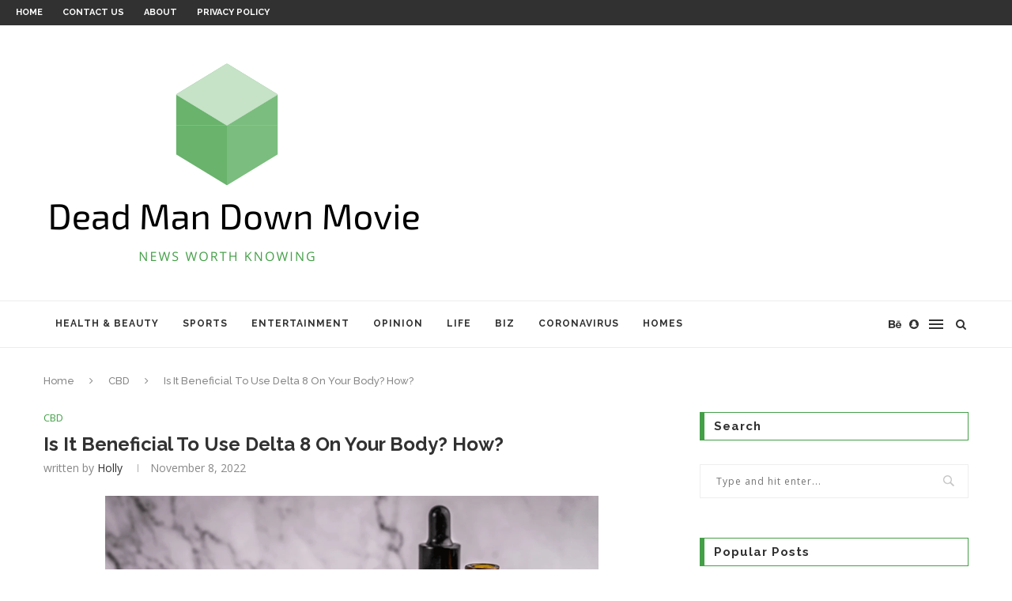

--- FILE ---
content_type: text/html; charset=UTF-8
request_url: http://deadmandownmovie.com/is-it-beneficial-to-use-delta-8-on-your-body-how/
body_size: 29350
content:
<!DOCTYPE html><html dir="ltr" lang="en-US" prefix="og: https://ogp.me/ns#"><head><meta charset="UTF-8"><meta http-equiv="X-UA-Compatible" content="IE=edge"><meta name="viewport" content="width=device-width, initial-scale=1"><link rel="profile" href="http://gmpg.org/xfn/11" /><link rel="shortcut icon" href="http://deadmandownmovie.com/wp-content/uploads/2021/06/Dead-Man-Down-Movie-e1624944954148.png" type="image/x-icon" /><link rel="apple-touch-icon" sizes="180x180" href="http://deadmandownmovie.com/wp-content/uploads/2021/06/Dead-Man-Down-Movie-e1624944954148.png"><link rel="alternate" type="application/rss+xml" title="Dead Man Down Movie RSS Feed" href="http://deadmandownmovie.com/feed/" /><link rel="alternate" type="application/atom+xml" title="Dead Man Down Movie Atom Feed" href="http://deadmandownmovie.com/feed/atom/" /><link rel="pingback" href="http://deadmandownmovie.com/xmlrpc.php" /><title>Is It Beneficial To Use Delta 8 On Your Body? How? - Dead Man Down Movie</title><link rel="stylesheet" href="https://fonts.googleapis.com/css?family=Oswald%3A400%7CRaleway%3A300%2C300italic%2C400%2C400italic%2C500%2C500italic%2C700%2C700italic%2C800%2C800italic%7CPT%20Serif%3A300%2C300italic%2C400%2C400italic%2C500%2C500italic%2C700%2C700italic%2C800%2C800italic%7CPlayfair%20Display%20SC%3A300%2C300italic%2C400%2C400italic%2C500%2C500italic%2C700%2C700italic%2C800%2C800italic%7CMontserrat%3A300%2C300italic%2C400%2C400italic%2C500%2C500italic%2C700%2C700italic%2C800%2C800italic%7COpen%20Sans%3A300%2C300italic%2C400%2C400italic%2C500%2C500italic%2C700%2C700italic%2C800%2C800italic%26amp%3Bsubset%3Dlatin%2Ccyrillic%2Ccyrillic-ext%2Cgreek%2Cgreek-ext%2Clatin-ext&#038;display=swap" /><link rel="stylesheet" href="http://deadmandownmovie.com/wp-content/cache/min/1/f3ce5cbed1db770f270cb30bcba77c45.css" data-minify="1" /><link rel='preconnect' href='https://fonts.googleapis.com' /><link rel='preconnect' href='https://fonts.gstatic.com' /><meta http-equiv='x-dns-prefetch-control' content='on'><link rel='dns-prefetch' href='//fonts.googleapis.com' /><link rel='dns-prefetch' href='//fonts.gstatic.com' /><link rel='dns-prefetch' href='//s.gravatar.com' /><link rel='dns-prefetch' href='//www.google-analytics.com' /><link rel='preload' as='image' href='http://deadmandownmovie.com/wp-content/uploads/2021/06/Dead-Man-Down-Movie-e1624944954148.png' type='image/png'><link rel='preload' as='font' href='http://deadmandownmovie.com/wp-content/themes/soledad/fonts/fontawesome-webfont.woff2?v=4.7.0' type='font/woff2' crossorigin='anonymous' /><link rel='preload' as='font' href='http://deadmandownmovie.com/wp-content/themes/soledad/fonts/weathericons.woff2' type='font/woff2' crossorigin='anonymous' /><link rel='preload' as='font' href='http://deadmandownmovie.com/wp-content/plugins/penci-recipe/fonts/ficon.woff2' type='font/woff2' crossorigin='anonymous' /><style>img:is([sizes="auto" i],[sizes^="auto," i]){contain-intrinsic-size:3000px 1500px}</style><meta name="description" content="Delta 8 is a name that has been around for quite some time, but the company hasn&#039;t always been known as Delta. The company was originally named the Delta Air Lines Corporation and was bought in 1997 by United Airlines. As part of its acquisition, United renamed the airline as United Express and moved it" /><meta name="robots" content="max-image-preview:large" /><link rel="canonical" href="http://deadmandownmovie.com/is-it-beneficial-to-use-delta-8-on-your-body-how/" /><meta name="generator" content="All in One SEO (AIOSEO) 4.5.1.1" /><meta property="og:locale" content="en_US" /><meta property="og:site_name" content="Dead Man Down Movie - News worth knowing" /><meta property="og:type" content="article" /><meta property="og:title" content="Is It Beneficial To Use Delta 8 On Your Body? How? - Dead Man Down Movie" /><meta property="og:description" content="Delta 8 is a name that has been around for quite some time, but the company hasn&#039;t always been known as Delta. The company was originally named the Delta Air Lines Corporation and was bought in 1997 by United Airlines. As part of its acquisition, United renamed the airline as United Express and moved it" /><meta property="og:url" content="http://deadmandownmovie.com/is-it-beneficial-to-use-delta-8-on-your-body-how/" /><meta property="article:published_time" content="2022-11-08T11:20:30+00:00" /><meta property="article:modified_time" content="2022-12-02T11:29:50+00:00" /><meta name="twitter:card" content="summary" /><meta name="twitter:title" content="Is It Beneficial To Use Delta 8 On Your Body? How? - Dead Man Down Movie" /><meta name="twitter:description" content="Delta 8 is a name that has been around for quite some time, but the company hasn&#039;t always been known as Delta. The company was originally named the Delta Air Lines Corporation and was bought in 1997 by United Airlines. As part of its acquisition, United renamed the airline as United Express and moved it" /> <script type="application/ld+json" class="aioseo-schema">{"@context":"https:\/\/schema.org","@graph":[{"@type":"BlogPosting","@id":"http:\/\/deadmandownmovie.com\/is-it-beneficial-to-use-delta-8-on-your-body-how\/#blogposting","name":"Is It Beneficial To Use Delta 8 On Your Body? How? - Dead Man Down Movie","headline":"Is It Beneficial To Use Delta 8 On Your Body? How?","author":{"@id":"http:\/\/deadmandownmovie.com\/author\/kidwell\/#author"},"publisher":{"@id":"http:\/\/deadmandownmovie.com\/#organization"},"image":{"@type":"ImageObject","url":"http:\/\/deadmandownmovie.com\/wp-content\/uploads\/2022\/12\/Picture1.png","width":624,"height":359},"datePublished":"2022-11-08T11:20:30+00:00","dateModified":"2022-12-02T11:29:50+00:00","inLanguage":"en-US","mainEntityOfPage":{"@id":"http:\/\/deadmandownmovie.com\/is-it-beneficial-to-use-delta-8-on-your-body-how\/#webpage"},"isPartOf":{"@id":"http:\/\/deadmandownmovie.com\/is-it-beneficial-to-use-delta-8-on-your-body-how\/#webpage"},"articleSection":"CBD"},{"@type":"BreadcrumbList","@id":"http:\/\/deadmandownmovie.com\/is-it-beneficial-to-use-delta-8-on-your-body-how\/#breadcrumblist","itemListElement":[{"@type":"ListItem","@id":"http:\/\/deadmandownmovie.com\/#listItem","position":1,"name":"Home","item":"http:\/\/deadmandownmovie.com\/","nextItem":"http:\/\/deadmandownmovie.com\/is-it-beneficial-to-use-delta-8-on-your-body-how\/#listItem"},{"@type":"ListItem","@id":"http:\/\/deadmandownmovie.com\/is-it-beneficial-to-use-delta-8-on-your-body-how\/#listItem","position":2,"name":"Is It Beneficial To Use Delta 8 On Your Body? How?","previousItem":"http:\/\/deadmandownmovie.com\/#listItem"}]},{"@type":"Organization","@id":"http:\/\/deadmandownmovie.com\/#organization","name":"Dead Man Down Movie","url":"http:\/\/deadmandownmovie.com\/"},{"@type":"Person","@id":"http:\/\/deadmandownmovie.com\/author\/kidwell\/#author","url":"http:\/\/deadmandownmovie.com\/author\/kidwell\/","name":"Holly","image":{"@type":"ImageObject","@id":"http:\/\/deadmandownmovie.com\/is-it-beneficial-to-use-delta-8-on-your-body-how\/#authorImage","url":"http:\/\/deadmandownmovie.com\/wp-content\/uploads\/2021\/06\/Holly-M.-Rosemond-96x96.jpg","width":96,"height":96,"caption":"Holly"}},{"@type":"WebPage","@id":"http:\/\/deadmandownmovie.com\/is-it-beneficial-to-use-delta-8-on-your-body-how\/#webpage","url":"http:\/\/deadmandownmovie.com\/is-it-beneficial-to-use-delta-8-on-your-body-how\/","name":"Is It Beneficial To Use Delta 8 On Your Body? How? - Dead Man Down Movie","description":"Delta 8 is a name that has been around for quite some time, but the company hasn't always been known as Delta. The company was originally named the Delta Air Lines Corporation and was bought in 1997 by United Airlines. As part of its acquisition, United renamed the airline as United Express and moved it","inLanguage":"en-US","isPartOf":{"@id":"http:\/\/deadmandownmovie.com\/#website"},"breadcrumb":{"@id":"http:\/\/deadmandownmovie.com\/is-it-beneficial-to-use-delta-8-on-your-body-how\/#breadcrumblist"},"author":{"@id":"http:\/\/deadmandownmovie.com\/author\/kidwell\/#author"},"creator":{"@id":"http:\/\/deadmandownmovie.com\/author\/kidwell\/#author"},"image":{"@type":"ImageObject","url":"http:\/\/deadmandownmovie.com\/wp-content\/uploads\/2022\/12\/Picture1.png","@id":"http:\/\/deadmandownmovie.com\/is-it-beneficial-to-use-delta-8-on-your-body-how\/#mainImage","width":624,"height":359},"primaryImageOfPage":{"@id":"http:\/\/deadmandownmovie.com\/is-it-beneficial-to-use-delta-8-on-your-body-how\/#mainImage"},"datePublished":"2022-11-08T11:20:30+00:00","dateModified":"2022-12-02T11:29:50+00:00"},{"@type":"WebSite","@id":"http:\/\/deadmandownmovie.com\/#website","url":"http:\/\/deadmandownmovie.com\/","name":"Dead Man Down Movie","description":"News worth knowing","inLanguage":"en-US","publisher":{"@id":"http:\/\/deadmandownmovie.com\/#organization"}}]}</script> <link rel='dns-prefetch' href='//fonts.googleapis.com' /><link href='https://fonts.gstatic.com' crossorigin rel='preconnect' /><link rel="alternate" type="application/rss+xml" title="Dead Man Down Movie &raquo; Feed" href="http://deadmandownmovie.com/feed/" /><link rel="alternate" type="application/rss+xml" title="Dead Man Down Movie &raquo; Comments Feed" href="http://deadmandownmovie.com/comments/feed/" /> <style id='wp-emoji-styles-inline-css' type='text/css'>img.wp-smiley,img.emoji{display:inline!important;border:none!important;box-shadow:none!important;height:1em!important;width:1em!important;margin:0 0.07em!important;vertical-align:-0.1em!important;background:none!important;padding:0!important}</style><style id='wp-block-library-theme-inline-css' type='text/css'>.wp-block-audio :where(figcaption){color:#555;font-size:13px;text-align:center}.is-dark-theme .wp-block-audio :where(figcaption){color:#ffffffa6}.wp-block-audio{margin:0 0 1em}.wp-block-code{border:1px solid #ccc;border-radius:4px;font-family:Menlo,Consolas,monaco,monospace;padding:.8em 1em}.wp-block-embed :where(figcaption){color:#555;font-size:13px;text-align:center}.is-dark-theme .wp-block-embed :where(figcaption){color:#ffffffa6}.wp-block-embed{margin:0 0 1em}.blocks-gallery-caption{color:#555;font-size:13px;text-align:center}.is-dark-theme .blocks-gallery-caption{color:#ffffffa6}:root :where(.wp-block-image figcaption){color:#555;font-size:13px;text-align:center}.is-dark-theme :root :where(.wp-block-image figcaption){color:#ffffffa6}.wp-block-image{margin:0 0 1em}.wp-block-pullquote{border-bottom:4px solid;border-top:4px solid;color:currentColor;margin-bottom:1.75em}.wp-block-pullquote cite,.wp-block-pullquote footer,.wp-block-pullquote__citation{color:currentColor;font-size:.8125em;font-style:normal;text-transform:uppercase}.wp-block-quote{border-left:.25em solid;margin:0 0 1.75em;padding-left:1em}.wp-block-quote cite,.wp-block-quote footer{color:currentColor;font-size:.8125em;font-style:normal;position:relative}.wp-block-quote:where(.has-text-align-right){border-left:none;border-right:.25em solid;padding-left:0;padding-right:1em}.wp-block-quote:where(.has-text-align-center){border:none;padding-left:0}.wp-block-quote.is-large,.wp-block-quote.is-style-large,.wp-block-quote:where(.is-style-plain){border:none}.wp-block-search .wp-block-search__label{font-weight:700}.wp-block-search__button{border:1px solid #ccc;padding:.375em .625em}:where(.wp-block-group.has-background){padding:1.25em 2.375em}.wp-block-separator.has-css-opacity{opacity:.4}.wp-block-separator{border:none;border-bottom:2px solid;margin-left:auto;margin-right:auto}.wp-block-separator.has-alpha-channel-opacity{opacity:1}.wp-block-separator:not(.is-style-wide):not(.is-style-dots){width:100px}.wp-block-separator.has-background:not(.is-style-dots){border-bottom:none;height:1px}.wp-block-separator.has-background:not(.is-style-wide):not(.is-style-dots){height:2px}.wp-block-table{margin:0 0 1em}.wp-block-table td,.wp-block-table th{word-break:normal}.wp-block-table :where(figcaption){color:#555;font-size:13px;text-align:center}.is-dark-theme .wp-block-table :where(figcaption){color:#ffffffa6}.wp-block-video :where(figcaption){color:#555;font-size:13px;text-align:center}.is-dark-theme .wp-block-video :where(figcaption){color:#ffffffa6}.wp-block-video{margin:0 0 1em}:root :where(.wp-block-template-part.has-background){margin-bottom:0;margin-top:0;padding:1.25em 2.375em}</style><style id='classic-theme-styles-inline-css' type='text/css'>
/*! This file is auto-generated */
.wp-block-button__link{color:#fff;background-color:#32373c;border-radius:9999px;box-shadow:none;text-decoration:none;padding:calc(.667em + 2px) calc(1.333em + 2px);font-size:1.125em}.wp-block-file__button{background:#32373c;color:#fff;text-decoration:none}</style><style id='global-styles-inline-css' type='text/css'>:root{--wp--preset--aspect-ratio--square:1;--wp--preset--aspect-ratio--4-3:4/3;--wp--preset--aspect-ratio--3-4:3/4;--wp--preset--aspect-ratio--3-2:3/2;--wp--preset--aspect-ratio--2-3:2/3;--wp--preset--aspect-ratio--16-9:16/9;--wp--preset--aspect-ratio--9-16:9/16;--wp--preset--color--black:#000;--wp--preset--color--cyan-bluish-gray:#abb8c3;--wp--preset--color--white:#fff;--wp--preset--color--pale-pink:#f78da7;--wp--preset--color--vivid-red:#cf2e2e;--wp--preset--color--luminous-vivid-orange:#ff6900;--wp--preset--color--luminous-vivid-amber:#fcb900;--wp--preset--color--light-green-cyan:#7bdcb5;--wp--preset--color--vivid-green-cyan:#00d084;--wp--preset--color--pale-cyan-blue:#8ed1fc;--wp--preset--color--vivid-cyan-blue:#0693e3;--wp--preset--color--vivid-purple:#9b51e0;--wp--preset--gradient--vivid-cyan-blue-to-vivid-purple:linear-gradient(135deg,rgba(6,147,227,1) 0%,rgb(155,81,224) 100%);--wp--preset--gradient--light-green-cyan-to-vivid-green-cyan:linear-gradient(135deg,rgb(122,220,180) 0%,rgb(0,208,130) 100%);--wp--preset--gradient--luminous-vivid-amber-to-luminous-vivid-orange:linear-gradient(135deg,rgba(252,185,0,1) 0%,rgba(255,105,0,1) 100%);--wp--preset--gradient--luminous-vivid-orange-to-vivid-red:linear-gradient(135deg,rgba(255,105,0,1) 0%,rgb(207,46,46) 100%);--wp--preset--gradient--very-light-gray-to-cyan-bluish-gray:linear-gradient(135deg,rgb(238,238,238) 0%,rgb(169,184,195) 100%);--wp--preset--gradient--cool-to-warm-spectrum:linear-gradient(135deg,rgb(74,234,220) 0%,rgb(151,120,209) 20%,rgb(207,42,186) 40%,rgb(238,44,130) 60%,rgb(251,105,98) 80%,rgb(254,248,76) 100%);--wp--preset--gradient--blush-light-purple:linear-gradient(135deg,rgb(255,206,236) 0%,rgb(152,150,240) 100%);--wp--preset--gradient--blush-bordeaux:linear-gradient(135deg,rgb(254,205,165) 0%,rgb(254,45,45) 50%,rgb(107,0,62) 100%);--wp--preset--gradient--luminous-dusk:linear-gradient(135deg,rgb(255,203,112) 0%,rgb(199,81,192) 50%,rgb(65,88,208) 100%);--wp--preset--gradient--pale-ocean:linear-gradient(135deg,rgb(255,245,203) 0%,rgb(182,227,212) 50%,rgb(51,167,181) 100%);--wp--preset--gradient--electric-grass:linear-gradient(135deg,rgb(202,248,128) 0%,rgb(113,206,126) 100%);--wp--preset--gradient--midnight:linear-gradient(135deg,rgb(2,3,129) 0%,rgb(40,116,252) 100%);--wp--preset--font-size--small:12px;--wp--preset--font-size--medium:20px;--wp--preset--font-size--large:32px;--wp--preset--font-size--x-large:42px;--wp--preset--font-size--normal:14px;--wp--preset--font-size--huge:42px;--wp--preset--spacing--20:.44rem;--wp--preset--spacing--30:.67rem;--wp--preset--spacing--40:1rem;--wp--preset--spacing--50:1.5rem;--wp--preset--spacing--60:2.25rem;--wp--preset--spacing--70:3.38rem;--wp--preset--spacing--80:5.06rem;--wp--preset--shadow--natural:6px 6px 9px rgba(0,0,0,.2);--wp--preset--shadow--deep:12px 12px 50px rgba(0,0,0,.4);--wp--preset--shadow--sharp:6px 6px 0 rgba(0,0,0,.2);--wp--preset--shadow--outlined:6px 6px 0 -3px rgba(255,255,255,1),6px 6px rgba(0,0,0,1);--wp--preset--shadow--crisp:6px 6px 0 rgba(0,0,0,1)}:where(.is-layout-flex){gap:.5em}:where(.is-layout-grid){gap:.5em}body .is-layout-flex{display:flex}.is-layout-flex{flex-wrap:wrap;align-items:center}.is-layout-flex>:is(*,div){margin:0}body .is-layout-grid{display:grid}.is-layout-grid>:is(*,div){margin:0}:where(.wp-block-columns.is-layout-flex){gap:2em}:where(.wp-block-columns.is-layout-grid){gap:2em}:where(.wp-block-post-template.is-layout-flex){gap:1.25em}:where(.wp-block-post-template.is-layout-grid){gap:1.25em}.has-black-color{color:var(--wp--preset--color--black)!important}.has-cyan-bluish-gray-color{color:var(--wp--preset--color--cyan-bluish-gray)!important}.has-white-color{color:var(--wp--preset--color--white)!important}.has-pale-pink-color{color:var(--wp--preset--color--pale-pink)!important}.has-vivid-red-color{color:var(--wp--preset--color--vivid-red)!important}.has-luminous-vivid-orange-color{color:var(--wp--preset--color--luminous-vivid-orange)!important}.has-luminous-vivid-amber-color{color:var(--wp--preset--color--luminous-vivid-amber)!important}.has-light-green-cyan-color{color:var(--wp--preset--color--light-green-cyan)!important}.has-vivid-green-cyan-color{color:var(--wp--preset--color--vivid-green-cyan)!important}.has-pale-cyan-blue-color{color:var(--wp--preset--color--pale-cyan-blue)!important}.has-vivid-cyan-blue-color{color:var(--wp--preset--color--vivid-cyan-blue)!important}.has-vivid-purple-color{color:var(--wp--preset--color--vivid-purple)!important}.has-black-background-color{background-color:var(--wp--preset--color--black)!important}.has-cyan-bluish-gray-background-color{background-color:var(--wp--preset--color--cyan-bluish-gray)!important}.has-white-background-color{background-color:var(--wp--preset--color--white)!important}.has-pale-pink-background-color{background-color:var(--wp--preset--color--pale-pink)!important}.has-vivid-red-background-color{background-color:var(--wp--preset--color--vivid-red)!important}.has-luminous-vivid-orange-background-color{background-color:var(--wp--preset--color--luminous-vivid-orange)!important}.has-luminous-vivid-amber-background-color{background-color:var(--wp--preset--color--luminous-vivid-amber)!important}.has-light-green-cyan-background-color{background-color:var(--wp--preset--color--light-green-cyan)!important}.has-vivid-green-cyan-background-color{background-color:var(--wp--preset--color--vivid-green-cyan)!important}.has-pale-cyan-blue-background-color{background-color:var(--wp--preset--color--pale-cyan-blue)!important}.has-vivid-cyan-blue-background-color{background-color:var(--wp--preset--color--vivid-cyan-blue)!important}.has-vivid-purple-background-color{background-color:var(--wp--preset--color--vivid-purple)!important}.has-black-border-color{border-color:var(--wp--preset--color--black)!important}.has-cyan-bluish-gray-border-color{border-color:var(--wp--preset--color--cyan-bluish-gray)!important}.has-white-border-color{border-color:var(--wp--preset--color--white)!important}.has-pale-pink-border-color{border-color:var(--wp--preset--color--pale-pink)!important}.has-vivid-red-border-color{border-color:var(--wp--preset--color--vivid-red)!important}.has-luminous-vivid-orange-border-color{border-color:var(--wp--preset--color--luminous-vivid-orange)!important}.has-luminous-vivid-amber-border-color{border-color:var(--wp--preset--color--luminous-vivid-amber)!important}.has-light-green-cyan-border-color{border-color:var(--wp--preset--color--light-green-cyan)!important}.has-vivid-green-cyan-border-color{border-color:var(--wp--preset--color--vivid-green-cyan)!important}.has-pale-cyan-blue-border-color{border-color:var(--wp--preset--color--pale-cyan-blue)!important}.has-vivid-cyan-blue-border-color{border-color:var(--wp--preset--color--vivid-cyan-blue)!important}.has-vivid-purple-border-color{border-color:var(--wp--preset--color--vivid-purple)!important}.has-vivid-cyan-blue-to-vivid-purple-gradient-background{background:var(--wp--preset--gradient--vivid-cyan-blue-to-vivid-purple)!important}.has-light-green-cyan-to-vivid-green-cyan-gradient-background{background:var(--wp--preset--gradient--light-green-cyan-to-vivid-green-cyan)!important}.has-luminous-vivid-amber-to-luminous-vivid-orange-gradient-background{background:var(--wp--preset--gradient--luminous-vivid-amber-to-luminous-vivid-orange)!important}.has-luminous-vivid-orange-to-vivid-red-gradient-background{background:var(--wp--preset--gradient--luminous-vivid-orange-to-vivid-red)!important}.has-very-light-gray-to-cyan-bluish-gray-gradient-background{background:var(--wp--preset--gradient--very-light-gray-to-cyan-bluish-gray)!important}.has-cool-to-warm-spectrum-gradient-background{background:var(--wp--preset--gradient--cool-to-warm-spectrum)!important}.has-blush-light-purple-gradient-background{background:var(--wp--preset--gradient--blush-light-purple)!important}.has-blush-bordeaux-gradient-background{background:var(--wp--preset--gradient--blush-bordeaux)!important}.has-luminous-dusk-gradient-background{background:var(--wp--preset--gradient--luminous-dusk)!important}.has-pale-ocean-gradient-background{background:var(--wp--preset--gradient--pale-ocean)!important}.has-electric-grass-gradient-background{background:var(--wp--preset--gradient--electric-grass)!important}.has-midnight-gradient-background{background:var(--wp--preset--gradient--midnight)!important}.has-small-font-size{font-size:var(--wp--preset--font-size--small)!important}.has-medium-font-size{font-size:var(--wp--preset--font-size--medium)!important}.has-large-font-size{font-size:var(--wp--preset--font-size--large)!important}.has-x-large-font-size{font-size:var(--wp--preset--font-size--x-large)!important}:where(.wp-block-post-template.is-layout-flex){gap:1.25em}:where(.wp-block-post-template.is-layout-grid){gap:1.25em}:where(.wp-block-columns.is-layout-flex){gap:2em}:where(.wp-block-columns.is-layout-grid){gap:2em}:root :where(.wp-block-pullquote){font-size:1.5em;line-height:1.6}</style>   <link rel="https://api.w.org/" href="http://deadmandownmovie.com/wp-json/" /><link rel="alternate" title="JSON" type="application/json" href="http://deadmandownmovie.com/wp-json/wp/v2/posts/2991" /><link rel="EditURI" type="application/rsd+xml" title="RSD" href="http://deadmandownmovie.com/xmlrpc.php?rsd" /><meta name="generator" content="WordPress 6.8.2" /><link rel='shortlink' href='http://deadmandownmovie.com/?p=2991' /><link rel="alternate" title="oEmbed (JSON)" type="application/json+oembed" href="http://deadmandownmovie.com/wp-json/oembed/1.0/embed?url=http%3A%2F%2Fdeadmandownmovie.com%2Fis-it-beneficial-to-use-delta-8-on-your-body-how%2F" /><link rel="alternate" title="oEmbed (XML)" type="text/xml+oembed" href="http://deadmandownmovie.com/wp-json/oembed/1.0/embed?url=http%3A%2F%2Fdeadmandownmovie.com%2Fis-it-beneficial-to-use-delta-8-on-your-body-how%2F&#038;format=xml" /><style type="text/css"></style> <style type="text/css">#main #bbpress-forums .bbp-login-form fieldset.bbp-form select,#main #bbpress-forums .bbp-login-form .bbp-form input[type="password"],#main #bbpress-forums .bbp-login-form .bbp-form input[type="text"],body,textarea,#respond textarea,.widget input[type="text"],.widget input[type="email"],.widget input[type="date"],.widget input[type="number"],.wpcf7 textarea,.mc4wp-form input,#respond input,div.wpforms-container .wpforms-form.wpforms-form input[type=date],div.wpforms-container .wpforms-form.wpforms-form input[type=datetime],div.wpforms-container .wpforms-form.wpforms-form input[type=datetime-local],div.wpforms-container .wpforms-form.wpforms-form input[type=email],div.wpforms-container .wpforms-form.wpforms-form input[type=month],div.wpforms-container .wpforms-form.wpforms-form input[type=number],div.wpforms-container .wpforms-form.wpforms-form input[type=password],div.wpforms-container .wpforms-form.wpforms-form input[type=range],div.wpforms-container .wpforms-form.wpforms-form input[type=search],div.wpforms-container .wpforms-form.wpforms-form input[type=tel],div.wpforms-container .wpforms-form.wpforms-form input[type=text],div.wpforms-container .wpforms-form.wpforms-form input[type=time],div.wpforms-container .wpforms-form.wpforms-form input[type=url],div.wpforms-container .wpforms-form.wpforms-form input[type=week],div.wpforms-container .wpforms-form.wpforms-form select,div.wpforms-container .wpforms-form.wpforms-form textarea,.wpcf7 input,#searchform input.search-input,ul.homepage-featured-boxes .penci-fea-in h4,.widget.widget_categories ul li span.category-item-count,.about-widget .about-me-heading,.widget ul.side-newsfeed li .side-item .side-item-text .side-item-meta{font-family:'Open Sans',sans-serif}p{line-height:1.8}.penci-hide-tagupdated{display:none!important}body,.widget ul li a{font-size:15px}.widget ul li,.post-entry,p,.post-entry p{font-size:15px;line-height:1.8}.featured-area .penci-image-holder,.featured-area .penci-slider4-overlay,.featured-area .penci-slide-overlay .overlay-link,.featured-style-29 .featured-slider-overlay,.penci-slider38-overlay{border-radius:;-webkit-border-radius:}.penci-featured-content-right:before{border-top-right-radius:;border-bottom-right-radius:}.penci-flat-overlay .penci-slide-overlay .penci-mag-featured-content:before{border-bottom-left-radius:;border-bottom-right-radius:}.container-single .post-image{border-radius:;-webkit-border-radius:}.penci-mega-thumbnail .penci-image-holder{border-radius:;-webkit-border-radius:}#navigation .menu li a,.penci-menu-hbg .menu li a,#sidebar-nav .menu li a{font-weight:600}#logo a{max-width:500px}@media only screen and (max-width:960px) and (min-width:768px){#logo img{max-width:100%}}#main #bbpress-forums .bbp-login-form fieldset.bbp-form select,#main #bbpress-forums .bbp-login-form .bbp-form input[type="password"],#main #bbpress-forums .bbp-login-form .bbp-form input[type="text"],.widget ul li,.grid-mixed,.penci-post-box-meta,.penci-pagination.penci-ajax-more a.penci-ajax-more-button,.widget-social a i,.penci-home-popular-posts,.header-header-1.has-bottom-line,.header-header-4.has-bottom-line,.header-header-7.has-bottom-line,.container-single .post-entry .post-tags a,.tags-share-box.tags-share-box-2_3,.tags-share-box.tags-share-box-top,.tags-share-box,.post-author,.post-pagination,.post-related,.post-comments .post-title-box,.comments .comment,#respond textarea,.wpcf7 textarea,#respond input,div.wpforms-container .wpforms-form.wpforms-form input[type=date],div.wpforms-container .wpforms-form.wpforms-form input[type=datetime],div.wpforms-container .wpforms-form.wpforms-form input[type=datetime-local],div.wpforms-container .wpforms-form.wpforms-form input[type=email],div.wpforms-container .wpforms-form.wpforms-form input[type=month],div.wpforms-container .wpforms-form.wpforms-form input[type=number],div.wpforms-container .wpforms-form.wpforms-form input[type=password],div.wpforms-container .wpforms-form.wpforms-form input[type=range],div.wpforms-container .wpforms-form.wpforms-form input[type=search],div.wpforms-container .wpforms-form.wpforms-form input[type=tel],div.wpforms-container .wpforms-form.wpforms-form input[type=text],div.wpforms-container .wpforms-form.wpforms-form input[type=time],div.wpforms-container .wpforms-form.wpforms-form input[type=url],div.wpforms-container .wpforms-form.wpforms-form input[type=week],div.wpforms-container .wpforms-form.wpforms-form select,div.wpforms-container .wpforms-form.wpforms-form textarea,.wpcf7 input,.widget_wysija input,#respond h3,#searchform input.search-input,.post-password-form input[type="text"],.post-password-form input[type="email"],.post-password-form input[type="password"],.post-password-form input[type="number"],.penci-recipe,.penci-recipe-heading,.penci-recipe-ingredients,.penci-recipe-notes,.penci-pagination ul.page-numbers li span,.penci-pagination ul.page-numbers li a,#comments_pagination span,#comments_pagination a,body.author .post-author,.tags-share-box.hide-tags.page-share,.penci-grid li.list-post,.penci-grid li.list-boxed-post-2 .content-boxed-2,.home-featured-cat-content .mag-post-box,.home-featured-cat-content.style-2 .mag-post-box.first-post,.home-featured-cat-content.style-10 .mag-post-box.first-post,.widget select,.widget ul ul,.widget input[type="text"],.widget input[type="email"],.widget input[type="date"],.widget input[type="number"],.widget input[type="search"],.widget .tagcloud a,#wp-calendar tbody td,.woocommerce div.product .entry-summary div[itemprop="description"] td,.woocommerce div.product .entry-summary div[itemprop="description"] th,.woocommerce div.product .woocommerce-tabs #tab-description td,.woocommerce div.product .woocommerce-tabs #tab-description th,.woocommerce-product-details__short-description td,th,.woocommerce ul.cart_list li,.woocommerce ul.product_list_widget li,.woocommerce .widget_shopping_cart .total,.woocommerce.widget_shopping_cart .total,.woocommerce .woocommerce-product-search input[type="search"],.woocommerce nav.woocommerce-pagination ul li a,.woocommerce nav.woocommerce-pagination ul li span,.woocommerce div.product .product_meta,.woocommerce div.product .woocommerce-tabs ul.tabs,.woocommerce div.product .related>h2,.woocommerce div.product .upsells>h2,.woocommerce #reviews #comments ol.commentlist li .comment-text,.woocommerce table.shop_table td,.post-entry td,.post-entry th,#add_payment_method .cart-collaterals .cart_totals tr td,#add_payment_method .cart-collaterals .cart_totals tr th,.woocommerce-cart .cart-collaterals .cart_totals tr td,.woocommerce-cart .cart-collaterals .cart_totals tr th,.woocommerce-checkout .cart-collaterals .cart_totals tr td,.woocommerce-checkout .cart-collaterals .cart_totals tr th,.woocommerce-cart .cart-collaterals .cart_totals table,.woocommerce-cart table.cart td.actions .coupon .input-text,.woocommerce table.shop_table a.remove,.woocommerce form .form-row .input-text,.woocommerce-page form .form-row .input-text,.woocommerce .woocommerce-error,.woocommerce .woocommerce-info,.woocommerce .woocommerce-message,.woocommerce form.checkout_coupon,.woocommerce form.login,.woocommerce form.register,.woocommerce form.checkout table.shop_table,.woocommerce-checkout #payment ul.payment_methods,.post-entry table,.wrapper-penci-review,.penci-review-container.penci-review-count,#penci-demobar .style-toggle,#widget-area,.post-entry hr,.wpb_text_column hr,#buddypress .dir-search input[type=search],#buddypress .dir-search input[type=text],#buddypress .groups-members-search input[type=search],#buddypress .groups-members-search input[type=text],#buddypress ul.item-list,#buddypress .profile[role=main],#buddypress select,#buddypress div.pagination .pagination-links span,#buddypress div.pagination .pagination-links a,#buddypress div.pagination .pag-count,#buddypress div.pagination .pagination-links a:hover,#buddypress ul.item-list li,#buddypress table.forum tr td.label,#buddypress table.messages-notices tr td.label,#buddypress table.notifications tr td.label,#buddypress table.notifications-settings tr td.label,#buddypress table.profile-fields tr td.label,#buddypress table.wp-profile-fields tr td.label,#buddypress table.profile-fields:last-child,#buddypress form#whats-new-form textarea,#buddypress .standard-form input[type=text],#buddypress .standard-form input[type=color],#buddypress .standard-form input[type=date],#buddypress .standard-form input[type=datetime],#buddypress .standard-form input[type=datetime-local],#buddypress .standard-form input[type=email],#buddypress .standard-form input[type=month],#buddypress .standard-form input[type=number],#buddypress .standard-form input[type=range],#buddypress .standard-form input[type=search],#buddypress .standard-form input[type=password],#buddypress .standard-form input[type=tel],#buddypress .standard-form input[type=time],#buddypress .standard-form input[type=url],#buddypress .standard-form input[type=week],.bp-avatar-nav ul,.bp-avatar-nav ul.avatar-nav-items li.current,#bbpress-forums li.bbp-body ul.forum,#bbpress-forums li.bbp-body ul.topic,#bbpress-forums li.bbp-footer,.bbp-pagination-links a,.bbp-pagination-links span.current,.wrapper-boxed .bbp-pagination-links a:hover,.wrapper-boxed .bbp-pagination-links span.current,#buddypress .standard-form select,#buddypress .standard-form input[type=password],#buddypress .activity-list li.load-more a,#buddypress .activity-list li.load-newest a,#buddypress ul.button-nav li a,#buddypress div.generic-button a,#buddypress .comment-reply-link,#bbpress-forums div.bbp-template-notice.info,#bbpress-forums #bbp-search-form #bbp_search,#bbpress-forums .bbp-forums-list,#bbpress-forums #bbp_topic_title,#bbpress-forums #bbp_topic_tags,#bbpress-forums .wp-editor-container,.widget_display_stats dd,.widget_display_stats dt,div.bbp-forum-header,div.bbp-topic-header,div.bbp-reply-header,.widget input[type="text"],.widget input[type="email"],.widget input[type="date"],.widget input[type="number"],.widget input[type="search"],.widget input[type="password"],blockquote.wp-block-quote,.post-entry blockquote.wp-block-quote,.wp-block-quote:not(.is-large):not(.is-style-large),.post-entry pre,.wp-block-pullquote:not(.is-style-solid-color),.post-entry hr.wp-block-separator,.wp-block-separator,.wp-block-latest-posts,.wp-block-yoast-how-to-block ol.schema-how-to-steps,.wp-block-yoast-how-to-block ol.schema-how-to-steps li,.wp-block-yoast-faq-block .schema-faq-section,ccccccccc{border-color:#eee}.penci-recipe-index-wrap h4.recipe-index-heading>span:before,.penci-recipe-index-wrap h4.recipe-index-heading>span:after{border-color:#eee;opacity:1}.tags-share-box .single-comment-o:after,.post-share a.penci-post-like:after{background-color:#eee}.penci-grid .list-post.list-boxed-post{border-color:#eeeeee!important}.penci-post-box-meta.penci-post-box-grid:before,.woocommerce .widget_price_filter .ui-slider .ui-slider-range{background-color:#eee}.penci-pagination.penci-ajax-more a.penci-ajax-more-button.loading-posts{border-color:#eeeeee!important}.penci-vernav-enable .penci-menu-hbg{box-shadow:none;-webkit-box-shadow:none;-moz-box-shadow:none}.penci-vernav-enable.penci-vernav-poleft .penci-menu-hbg{border-right:1px solid #eee}.penci-vernav-enable.penci-vernav-poright .penci-menu-hbg{border-left:1px solid #eee}.penci-menuhbg-toggle:hover .lines-button:after,.penci-menuhbg-toggle:hover .penci-lines:before,.penci-menuhbg-toggle:hover .penci-lines:after,.tags-share-box.tags-share-box-s2 .post-share-plike{background:#43a047}a,.post-entry .penci-portfolio-filter ul li a:hover,.penci-portfolio-filter ul li a:hover,.penci-portfolio-filter ul li.active a,.post-entry .penci-portfolio-filter ul li.active a,.penci-countdown .countdown-amount,.archive-box h1,.post-entry a,.container.penci-breadcrumb span a:hover,.post-entry blockquote:before,.post-entry blockquote cite,.post-entry blockquote .author,.wpb_text_column blockquote:before,.wpb_text_column blockquote cite,.wpb_text_column blockquote .author,.penci-pagination a:hover,ul.penci-topbar-menu>li a:hover,div.penci-topbar-menu>ul>li a:hover,.penci-recipe-heading a.penci-recipe-print,.main-nav-social a:hover,.widget-social .remove-circle a:hover i,.penci-recipe-index .cat>a.penci-cat-name,#bbpress-forums li.bbp-body ul.forum li.bbp-forum-info a:hover,#bbpress-forums li.bbp-body ul.topic li.bbp-topic-title a:hover,#bbpress-forums li.bbp-body ul.forum li.bbp-forum-info .bbp-forum-content a,#bbpress-forums li.bbp-body ul.topic p.bbp-topic-meta a,#bbpress-forums .bbp-breadcrumb a:hover,#bbpress-forums .bbp-forum-freshness a:hover,#bbpress-forums .bbp-topic-freshness a:hover,#buddypress ul.item-list li div.item-title a,#buddypress ul.item-list li h4 a,#buddypress .activity-header a:first-child,#buddypress .comment-meta a:first-child,#buddypress .acomment-meta a:first-child,div.bbp-template-notice a:hover,.penci-menu-hbg .menu li a .indicator:hover,.penci-menu-hbg .menu li a:hover,#sidebar-nav .menu li a:hover,.penci-rlt-popup .rltpopup-meta .rltpopup-title:hover{color:#43a047}.penci-home-popular-post ul.slick-dots li button:hover,.penci-home-popular-post ul.slick-dots li.slick-active button,.post-entry blockquote .author span:after,.error-image:after,.error-404 .go-back-home a:after,.penci-header-signup-form,.woocommerce span.onsale,.woocommerce #respond input#submit:hover,.woocommerce a.button:hover,.woocommerce button.button:hover,.woocommerce input.button:hover,.woocommerce nav.woocommerce-pagination ul li span.current,.woocommerce div.product .entry-summary div[itemprop="description"]:before,.woocommerce div.product .entry-summary div[itemprop="description"] blockquote .author span:after,.woocommerce div.product .woocommerce-tabs #tab-description blockquote .author span:after,.woocommerce #respond input#submit.alt:hover,.woocommerce a.button.alt:hover,.woocommerce button.button.alt:hover,.woocommerce input.button.alt:hover,#top-search.shoping-cart-icon>a>span,#penci-demobar .buy-button,#penci-demobar .buy-button:hover,.penci-recipe-heading a.penci-recipe-print:hover,.penci-review-process span,.penci-review-score-total,#navigation.menu-style-2 ul.menu ul:before,#navigation.menu-style-2 .menu ul ul:before,.penci-go-to-top-floating,.post-entry.blockquote-style-2 blockquote:before,#bbpress-forums #bbp-search-form .button,#bbpress-forums #bbp-search-form .button:hover,.wrapper-boxed .bbp-pagination-links span.current,#bbpress-forums #bbp_reply_submit:hover,#bbpress-forums #bbp_topic_submit:hover,#main .bbp-login-form .bbp-submit-wrapper button[type="submit"]:hover,#buddypress .dir-search input[type=submit],#buddypress .groups-members-search input[type=submit],#buddypress button:hover,#buddypress a.button:hover,#buddypress a.button:focus,#buddypress input[type=button]:hover,#buddypress input[type=reset]:hover,#buddypress ul.button-nav li a:hover,#buddypress ul.button-nav li.current a,#buddypress div.generic-button a:hover,#buddypress .comment-reply-link:hover,#buddypress input[type=submit]:hover,#buddypress div.pagination .pagination-links .current,#buddypress div.item-list-tabs ul li.selected a,#buddypress div.item-list-tabs ul li.current a,#buddypress div.item-list-tabs ul li a:hover,#buddypress table.notifications thead tr,#buddypress table.notifications-settings thead tr,#buddypress table.profile-settings thead tr,#buddypress table.profile-fields thead tr,#buddypress table.wp-profile-fields thead tr,#buddypress table.messages-notices thead tr,#buddypress table.forum thead tr,#buddypress input[type=submit]{background-color:#43a047}.penci-pagination ul.page-numbers li span.current,#comments_pagination span{color:#fff;background:#43a047;border-color:#43a047}.footer-instagram h4.footer-instagram-title>span:before,.woocommerce nav.woocommerce-pagination ul li span.current,.penci-pagination.penci-ajax-more a.penci-ajax-more-button:hover,.penci-recipe-heading a.penci-recipe-print:hover,.home-featured-cat-content.style-14 .magcat-padding:before,.wrapper-boxed .bbp-pagination-links span.current,#buddypress .dir-search input[type=submit],#buddypress .groups-members-search input[type=submit],#buddypress button:hover,#buddypress a.button:hover,#buddypress a.button:focus,#buddypress input[type=button]:hover,#buddypress input[type=reset]:hover,#buddypress ul.button-nav li a:hover,#buddypress ul.button-nav li.current a,#buddypress div.generic-button a:hover,#buddypress .comment-reply-link:hover,#buddypress input[type=submit]:hover,#buddypress div.pagination .pagination-links .current,#buddypress input[type=submit],#searchform.penci-hbg-search-form input.search-input:hover,#searchform.penci-hbg-search-form input.search-input:focus{border-color:#43a047}.woocommerce .woocommerce-error,.woocommerce .woocommerce-info,.woocommerce .woocommerce-message{border-top-color:#43a047}.penci-slider ol.penci-control-nav li a.penci-active,.penci-slider ol.penci-control-nav li a:hover,.penci-related-carousel .owl-dot.active span,.penci-owl-carousel-slider .owl-dot.active span{border-color:#43a047;background-color:#43a047}.woocommerce .woocommerce-message:before,.woocommerce form.checkout table.shop_table .order-total .amount,.woocommerce ul.products li.product .price ins,.woocommerce ul.products li.product .price,.woocommerce div.product p.price ins,.woocommerce div.product span.price ins,.woocommerce div.product p.price,.woocommerce div.product .entry-summary div[itemprop="description"] blockquote:before,.woocommerce div.product .woocommerce-tabs #tab-description blockquote:before,.woocommerce div.product .entry-summary div[itemprop="description"] blockquote cite,.woocommerce div.product .entry-summary div[itemprop="description"] blockquote .author,.woocommerce div.product .woocommerce-tabs #tab-description blockquote cite,.woocommerce div.product .woocommerce-tabs #tab-description blockquote .author,.woocommerce div.product .product_meta>span a:hover,.woocommerce div.product .woocommerce-tabs ul.tabs li.active,.woocommerce ul.cart_list li .amount,.woocommerce ul.product_list_widget li .amount,.woocommerce table.shop_table td.product-name a:hover,.woocommerce table.shop_table td.product-price span,.woocommerce table.shop_table td.product-subtotal span,.woocommerce-cart .cart-collaterals .cart_totals table td .amount,.woocommerce .woocommerce-info:before,.woocommerce div.product span.price,.penci-container-inside.penci-breadcrumb span a:hover{color:#43a047}.standard-content .penci-more-link.penci-more-link-button a.more-link,.penci-readmore-btn.penci-btn-make-button a,.penci-featured-cat-seemore.penci-btn-make-button a{background-color:#43a047;color:#fff}.penci-vernav-toggle:before{border-top-color:#43a047;color:#fff}.headline-title{background-color:#43a047}a.penci-topbar-post-title:hover{color:#43a047}ul.penci-topbar-menu>li a:hover,div.penci-topbar-menu>ul>li a:hover{color:#43a047}.penci-topbar-social a:hover{color:#43a047}#navigation .menu li a:hover,#navigation .menu li.current-menu-item>a,#navigation .menu>li.current_page_item>a,#navigation .menu li:hover>a,#navigation .menu>li.current-menu-ancestor>a,#navigation .menu>li.current-menu-item>a{color:#fff}#navigation ul.menu>li>a:before,#navigation .menu>ul>li>a:before{background:#fff}#navigation.menu-item-padding .menu>li>a:hover,#navigation.menu-item-padding .menu>li:hover>a,#navigation.menu-item-padding .menu>li.current-menu-item>a,#navigation.menu-item-padding .menu>li.current_page_item>a,#navigation.menu-item-padding .menu>li.current-menu-ancestor>a,#navigation.menu-item-padding .menu>li.current-menu-item>a{background-color:#43a047}#navigation .penci-megamenu .penci-mega-child-categories a.cat-active,#navigation .menu .penci-megamenu .penci-mega-child-categories a:hover,#navigation .menu .penci-megamenu .penci-mega-latest-posts .penci-mega-post a:hover{color:#43a047}#navigation .penci-megamenu .penci-mega-thumbnail .mega-cat-name{background:#43a047}#navigation .penci-megamenu .post-mega-title a{text-transform:none;letter-spacing:0}#navigation .menu .sub-menu li a:hover,#navigation .menu .sub-menu li.current-menu-item>a,#navigation .sub-menu li:hover>a{color:#43a047}#navigation.menu-style-2 ul.menu ul:before,#navigation.menu-style-2 .menu ul ul:before{background-color:#43a047}.penci-featured-content .feat-text h3 a,.featured-style-35 .feat-text-right h3 a,.featured-style-4 .penci-featured-content .feat-text h3 a,.penci-mag-featured-content h3 a,.pencislider-container .pencislider-content .pencislider-title{text-transform:none;letter-spacing:0}.home-featured-cat-content,.penci-featured-cat-seemore,.penci-featured-cat-custom-ads,.home-featured-cat-content.style-8{margin-bottom:50px}.home-featured-cat-content.style-8 .penci-grid li.list-post:last-child{margin-bottom:0}.home-featured-cat-content.style-3,.home-featured-cat-content.style-11{margin-bottom:40px}.home-featured-cat-content.style-7{margin-bottom:24px}.home-featured-cat-content.style-13{margin-bottom:30px}.penci-featured-cat-seemore,.penci-featured-cat-custom-ads{margin-top:-30px}.penci-featured-cat-seemore.penci-seemore-style-7,.mag-cat-style-7 .penci-featured-cat-custom-ads{margin-top:-28px}.penci-featured-cat-seemore.penci-seemore-style-8,.mag-cat-style-8 .penci-featured-cat-custom-ads{margin-top:10px}.penci-featured-cat-seemore.penci-seemore-style-13,.mag-cat-style-13 .penci-featured-cat-custom-ads{margin-top:-30px}.penci-homepage-title.penci-magazine-title h3 a,.penci-border-arrow.penci-homepage-title .inner-arrow{text-transform:none}.penci-homepage-title.penci-magazine-title h3 a,.penci-border-arrow.penci-homepage-title .inner-arrow{font-size:16px}.penci-header-signup-form{padding-top:px}.penci-header-signup-form{padding-bottom:px}.penci-header-signup-form{background-color:#43a047}.header-social a:hover i,.main-nav-social a:hover,.penci-menuhbg-toggle:hover .lines-button:after,.penci-menuhbg-toggle:hover .penci-lines:before,.penci-menuhbg-toggle:hover .penci-lines:after{color:#43a047}#sidebar-nav .menu li a:hover,.header-social.sidebar-nav-social a:hover i,#sidebar-nav .menu li a .indicator:hover,#sidebar-nav .menu .sub-menu li a .indicator:hover{color:#43a047}#sidebar-nav-logo:before{background-color:#43a047}.penci-slide-overlay .overlay-link,.penci-slider38-overlay{opacity:}.penci-item-mag:hover .penci-slide-overlay .overlay-link,.featured-style-38 .item:hover .penci-slider38-overlay{opacity:}.penci-featured-content .featured-slider-overlay{opacity:}.featured-style-29 .featured-slider-overlay{opacity:}.header-standard h2,.header-standard .post-title,.header-standard h2 a{text-transform:none;letter-spacing:0}.penci-standard-cat .cat>a.penci-cat-name{color:#43a047}.penci-standard-cat .cat:before,.penci-standard-cat .cat:after{background-color:#43a047}.standard-content .penci-post-box-meta .penci-post-share-box a:hover,.standard-content .penci-post-box-meta .penci-post-share-box a.liked{color:#43a047}.header-standard .post-entry a:hover,.header-standard .author-post span a:hover,.standard-content a,.standard-content .post-entry a,.standard-post-entry a.more-link:hover,.penci-post-box-meta .penci-box-meta a:hover,.standard-content .post-entry blockquote:before,.post-entry blockquote cite,.post-entry blockquote .author,.standard-content-special .author-quote span,.standard-content-special .format-post-box .post-format-icon i,.standard-content-special .format-post-box .dt-special a:hover,.standard-content .penci-more-link a.more-link{color:#43a047}.standard-content .penci-more-link.penci-more-link-button a.more-link{background-color:#43a047;color:#fff}.standard-content-special .author-quote span:before,.standard-content-special .author-quote span:after,.standard-content .post-entry ul li:before,.post-entry blockquote .author span:after,.header-standard:after{background-color:#43a047}.penci-more-link a.more-link:before,.penci-more-link a.more-link:after{border-color:#43a047}.penci-grid li .item h2 a,.penci-masonry .item-masonry h2 a,.grid-mixed .mixed-detail h2 a,.overlay-header-box .overlay-title a{text-transform:none}.penci-grid li .item h2 a,.penci-masonry .item-masonry h2 a{letter-spacing:0}.penci-grid .cat a.penci-cat-name,.penci-masonry .cat a.penci-cat-name{color:#43a047}.penci-grid .cat a.penci-cat-name:after,.penci-masonry .cat a.penci-cat-name:after{border-color:#43a047}.penci-post-share-box a.liked,.penci-post-share-box a:hover{color:#43a047}.overlay-post-box-meta .overlay-share a:hover,.overlay-author a:hover,.penci-grid .standard-content-special .format-post-box .dt-special a:hover,.grid-post-box-meta span a:hover,.grid-post-box-meta span a.comment-link:hover,.penci-grid .standard-content-special .author-quote span,.penci-grid .standard-content-special .format-post-box .post-format-icon i,.grid-mixed .penci-post-box-meta .penci-box-meta a:hover{color:#43a047}.penci-grid .standard-content-special .author-quote span:before,.penci-grid .standard-content-special .author-quote span:after,.grid-header-box:after,.list-post .header-list-style:after{background-color:#43a047}.penci-grid .post-box-meta span:after,.penci-masonry .post-box-meta span:after{border-color:#43a047}.penci-readmore-btn.penci-btn-make-button a{background-color:#43a047;color:#fff}.penci-grid li.typography-style .overlay-typography{opacity:}.penci-grid li.typography-style:hover .overlay-typography{opacity:}.penci-grid li.typography-style .item .main-typography h2 a:hover{color:#43a047}.penci-grid li.typography-style .grid-post-box-meta span a:hover{color:#43a047}.overlay-header-box .cat>a.penci-cat-name:hover{color:#43a047}.penci-sidebar-content .widget{margin-bottom:50px}.penci-sidebar-content .penci-border-arrow .inner-arrow{text-transform:none}.penci-sidebar-content .penci-border-arrow .inner-arrow{font-size:15px}.penci-sidebar-content .penci-border-arrow .inner-arrow,.penci-sidebar-content.style-4 .penci-border-arrow .inner-arrow:before,.penci-sidebar-content.style-4 .penci-border-arrow .inner-arrow:after,.penci-sidebar-content.style-5 .penci-border-arrow,.penci-sidebar-content.style-7 .penci-border-arrow,.penci-sidebar-content.style-9 .penci-border-arrow{border-color:#43a047}.penci-sidebar-content .penci-border-arrow:before{border-top-color:#43a047}.penci-sidebar-content.style-7 .penci-border-arrow .inner-arrow:before,.penci-sidebar-content.style-9 .penci-border-arrow .inner-arrow:before{background-color:#43a047}.widget ul.side-newsfeed li .side-item .side-item-text h4 a:hover,.widget a:hover,.penci-sidebar-content .widget-social a:hover span,.widget-social a:hover span,.penci-tweets-widget-content .icon-tweets,.penci-tweets-widget-content .tweet-intents a,.penci-tweets-widget-content .tweet-intents span:after,.widget-social.remove-circle a:hover i,#wp-calendar tbody td a:hover{color:#43a047}.widget .tagcloud a:hover,.widget-social a:hover i,.widget input[type="submit"]:hover,.penci-user-logged-in .penci-user-action-links a:hover,.penci-button:hover,.widget button[type="submit"]:hover{color:#fff;background-color:#43a047;border-color:#43a047}.about-widget .about-me-heading:before{border-color:#43a047}.penci-tweets-widget-content .tweet-intents-inner:before,.penci-tweets-widget-content .tweet-intents-inner:after{background-color:#43a047}.penci-owl-carousel.penci-tweets-slider .owl-dots .owl-dot.active span,.penci-owl-carousel.penci-tweets-slider .owl-dots .owl-dot:hover span{border-color:#43a047;background-color:#43a047}#footer-copyright *{font-size:13px}#footer-copyright *{font-style:normal}.footer-subscribe .widget .mc4wp-form input[type="submit"]{background-color:#111}.footer-subscribe .widget .mc4wp-form input[type="submit"]:hover{background-color:#43a047}#widget-area{background-color:#000}.footer-widget-wrapper,.footer-widget-wrapper .widget.widget_categories ul li,.footer-widget-wrapper .widget.widget_archive ul li,.footer-widget-wrapper .widget input[type="text"],.footer-widget-wrapper .widget input[type="email"],.footer-widget-wrapper .widget input[type="date"],.footer-widget-wrapper .widget input[type="number"],.footer-widget-wrapper .widget input[type="search"]{color:#fff}.footer-widget-wrapper .widget ul li,.footer-widget-wrapper .widget ul ul,.footer-widget-wrapper .widget input[type="text"],.footer-widget-wrapper .widget input[type="email"],.footer-widget-wrapper .widget input[type="date"],.footer-widget-wrapper .widget input[type="number"],.footer-widget-wrapper .widget input[type="search"]{border-color:#fff}.footer-widget-wrapper .widget .widget-title{color:#fff}.footer-widget-wrapper .widget .widget-title .inner-arrow{border-color:#fff}.footer-widget-wrapper .penci-tweets-widget-content .icon-tweets,.footer-widget-wrapper .penci-tweets-widget-content .tweet-intents a,.footer-widget-wrapper .penci-tweets-widget-content .tweet-intents span:after,.footer-widget-wrapper .widget ul.side-newsfeed li .side-item .side-item-text h4 a:hover,.footer-widget-wrapper .widget a:hover,.footer-widget-wrapper .widget-social a:hover span,.footer-widget-wrapper a:hover,.footer-widget-wrapper .widget-social.remove-circle a:hover i{color:#43a047}.footer-widget-wrapper .widget .tagcloud a:hover,.footer-widget-wrapper .widget-social a:hover i,.footer-widget-wrapper .mc4wp-form input[type="submit"]:hover,.footer-widget-wrapper .widget input[type="submit"]:hover,.footer-widget-wrapper .penci-user-logged-in .penci-user-action-links a:hover,.footer-widget-wrapper .widget button[type="submit"]:hover{color:#fff;background-color:#43a047;border-color:#43a047}.footer-widget-wrapper .about-widget .about-me-heading:before{border-color:#43a047}.footer-widget-wrapper .penci-tweets-widget-content .tweet-intents-inner:before,.footer-widget-wrapper .penci-tweets-widget-content .tweet-intents-inner:after{background-color:#43a047}.footer-widget-wrapper .penci-owl-carousel.penci-tweets-slider .owl-dots .owl-dot.active span,.footer-widget-wrapper .penci-owl-carousel.penci-tweets-slider .owl-dots .owl-dot:hover span{border-color:#43a047;background:#43a047}ul.footer-socials li a i{color:#fff;border-color:#fff}ul.footer-socials li a:hover i{background-color:#43a047;border-color:#43a047}ul.footer-socials li a span{color:#fff}ul.footer-socials li a:hover span{color:#43a047}.footer-socials-section{border-color:#212121}#footer-section{background-color:#111}#footer-section .footer-menu li a:hover{color:#43a047}#footer-section .go-to-top i,#footer-section .go-to-top-parent span{color:#fff}.penci-go-to-top-floating{background-color:#43a047}#footer-section a{color:#43a047}.container-single .penci-standard-cat .cat>a.penci-cat-name{color:#43a047}.container-single .penci-standard-cat .cat:before,.container-single .penci-standard-cat .cat:after{background-color:#43a047}.container-single .single-post-title{text-transform:none;letter-spacing:1px}.container-single .single-post-title{letter-spacing:0}.list-post .header-list-style:after,.grid-header-box:after,.penci-overlay-over .overlay-header-box:after,.home-featured-cat-content .first-post .magcat-detail .mag-header:after{content:none}.list-post .header-list-style,.grid-header-box,.penci-overlay-over .overlay-header-box,.home-featured-cat-content .first-post .magcat-detail .mag-header{padding-bottom:0}.penci-single-style-6 .single-breadcrumb,.penci-single-style-5 .single-breadcrumb,.penci-single-style-4 .single-breadcrumb,.penci-single-style-3 .single-breadcrumb,.penci-single-style-9 .single-breadcrumb,.penci-single-style-7 .single-breadcrumb{text-align:left}.container-single .header-standard,.container-single .post-box-meta-single{text-align:left}.rtl .container-single .header-standard,.rtl .container-single .post-box-meta-single{text-align:right}.container-single .post-pagination h5{text-transform:none;letter-spacing:0}#respond h3.comment-reply-title span:before,#respond h3.comment-reply-title span:after,.post-box-title:before,.post-box-title:after{content:none;display:none}.container-single .item-related h3 a{text-transform:none;letter-spacing:0}.container-single .post-share a:hover,.container-single .post-share a.liked,.page-share .post-share a:hover{color:#43a047}.tags-share-box.tags-share-box-2_3 .post-share .count-number-like,.post-share .count-number-like{color:#43a047}.comment-content a,.container-single .post-entry a,.container-single .format-post-box .dt-special a:hover,.container-single .author-quote span,.container-single .author-post span a:hover,.post-entry blockquote:before,.post-entry blockquote cite,.post-entry blockquote .author,.wpb_text_column blockquote:before,.wpb_text_column blockquote cite,.wpb_text_column blockquote .author,.post-pagination a:hover,.author-content h5 a:hover,.author-content .author-social:hover,.item-related h3 a:hover,.container-single .format-post-box .post-format-icon i,.container.penci-breadcrumb.single-breadcrumb span a:hover{color:#43a047}.container-single .standard-content-special .format-post-box,ul.slick-dots li button:hover,ul.slick-dots li.slick-active button{border-color:#43a047}ul.slick-dots li button:hover,ul.slick-dots li.slick-active button,#respond h3.comment-reply-title span:before,#respond h3.comment-reply-title span:after,.post-box-title:before,.post-box-title:after,.container-single .author-quote span:before,.container-single .author-quote span:after,.post-entry blockquote .author span:after,.post-entry blockquote .author span:before,.post-entry ul li:before,#respond #submit:hover,div.wpforms-container .wpforms-form.wpforms-form input[type=submit]:hover,div.wpforms-container .wpforms-form.wpforms-form button[type=submit]:hover,div.wpforms-container .wpforms-form.wpforms-form .wpforms-page-button:hover,.wpcf7 input[type="submit"]:hover,.widget_wysija input[type="submit"]:hover,.post-entry.blockquote-style-2 blockquote:before,.tags-share-box.tags-share-box-s2 .post-share-plike{background-color:#43a047}.container-single .post-entry .post-tags a:hover{color:#fff;border-color:#43a047;background-color:#43a047}.post-entry a,.container-single .post-entry a{color:#43a047}ul.homepage-featured-boxes .penci-fea-in:hover h4 span{color:#43a047}.penci-home-popular-post .item-related h3 a:hover{color:#43a047}.penci-border-arrow.penci-homepage-title .inner-arrow,.penci-homepage-title.style-4 .inner-arrow:before,.penci-homepage-title.style-4 .inner-arrow:after,.penci-homepage-title.style-7,.penci-homepage-title.style-9{border-color:#43a047}.penci-border-arrow.penci-homepage-title:before{border-top-color:#43a047}.penci-homepage-title.style-5,.penci-homepage-title.style-7{border-color:#43a047}.penci-homepage-title.style-7 .inner-arrow:before,.penci-homepage-title.style-9 .inner-arrow:before{background-color:#43a047}.home-featured-cat-content .magcat-detail h3 a:hover{color:#43a047}.home-featured-cat-content .grid-post-box-meta span a:hover{color:#43a047}.home-featured-cat-content .first-post .magcat-detail .mag-header:after{background:#43a047}.penci-slider ol.penci-control-nav li a.penci-active,.penci-slider ol.penci-control-nav li a:hover{border-color:#43a047;background:#43a047}.home-featured-cat-content .mag-photo .mag-overlay-photo{opacity:}.home-featured-cat-content .mag-photo:hover .mag-overlay-photo{opacity:}.inner-item-portfolio:hover .penci-portfolio-thumbnail a:after{opacity:}.penci-menu-hbg{width:330px}.penci-menu-hbg.penci-menu-hbg-left{transform:translateX(-330px);-webkit-transform:translateX(-330px);-moz-transform:translateX(-330px)}.penci-menu-hbg.penci-menu-hbg-right{transform:translateX(330px);-webkit-transform:translateX(330px);-moz-transform:translateX(330px)}.penci-menuhbg-open .penci-menu-hbg.penci-menu-hbg-left,.penci-vernav-poleft.penci-menuhbg-open .penci-vernav-toggle{left:330px}@media only screen and (min-width:961px){.penci-vernav-enable.penci-vernav-poleft .wrapper-boxed{padding-left:330px}.penci-vernav-enable.penci-vernav-poright .wrapper-boxed{padding-right:330px}.penci-vernav-enable .is-sticky #navigation{width:calc(100% - 330px)}}@media only screen and (min-width:961px){.penci-vernav-enable .penci_is_nosidebar .wp-block-image.alignfull,.penci-vernav-enable .penci_is_nosidebar .wp-block-cover-image.alignfull,.penci-vernav-enable .penci_is_nosidebar .wp-block-cover.alignfull,.penci-vernav-enable .penci_is_nosidebar .wp-block-gallery.alignfull,.penci-vernav-enable .penci_is_nosidebar .alignfull{margin-left:calc(50% - 50vw + 165px);width:calc(100vw - 330px)}}.penci-vernav-poright.penci-menuhbg-open .penci-vernav-toggle{right:330px}@media only screen and (min-width:961px){.penci-vernav-enable.penci-vernav-poleft .penci-rltpopup-left{left:330px}}@media only screen and (min-width:961px){.penci-vernav-enable.penci-vernav-poright .penci-rltpopup-right{right:330px}}@media only screen and (max-width:1500px) and (min-width:961px){.penci-vernav-enable .container{max-width:100%;max-width:calc(100% - 30px)}.penci-vernav-enable .container.home-featured-boxes{display:block}.penci-vernav-enable .container.home-featured-boxes:before,.penci-vernav-enable .container.home-featured-boxes:after{content:"";display:table;clear:both}}.grid-post-box-meta span,.grid-post-box-meta a{font-size:12px}.widget ul.side-newsfeed li .side-item .side-item-text h4 a{font-size:14px}.magazine-2{width:100%!important}.penci-grid li .item p,.penci-masonry .item-masonry p{margin-bottom:10px}.footer-widget-wrapper a,.footer-widget-wrapper .widget ul.side-newsfeed li .side-item .side-item-text h4 a,.footer-widget-wrapper .widget a,.footer-widget-wrapper .widget-social a i,.footer-widget-wrapper .widget-social a span{color:white!important}.penci-block-vc .penci-border-arrow .inner-arrow{text-transform:none}.penci-block-vc .penci-border-arrow .inner-arrow{font-size:15px}.penci-block-vc .penci-border-arrow .inner-arrow,.penci-block-vc.style-4 .penci-border-arrow .inner-arrow:before,.penci-block-vc.style-4 .penci-border-arrow .inner-arrow:after,.penci-block-vc.style-5 .penci-border-arrow,.penci-block-vc.style-7 .penci-border-arrow,.penci-block-vc.style-9 .penci-border-arrow{border-color:#43a047}.penci-block-vc .penci-border-arrow:before{border-top-color:#43a047}.penci-block-vc .style-7.penci-border-arrow .inner-arrow:before,.penci-block-vc.style-9 .penci-border-arrow .inner-arrow:before{background-color:#43a047}</style> <script type="application/ld+json">{
    "@context": "https:\/\/schema.org\/",
    "@type": "organization",
    "@id": "#organization",
    "logo": {
        "@type": "ImageObject",
        "url": "http:\/\/deadmandownmovie.com\/wp-content\/uploads\/2021\/06\/Dead-Man-Down-Movie-e1624944954148.png"
    },
    "url": "http:\/\/deadmandownmovie.com\/",
    "name": "Dead Man Down Movie",
    "description": "News worth knowing"
}</script><script type="application/ld+json">{
    "@context": "https:\/\/schema.org\/",
    "@type": "WebSite",
    "name": "Dead Man Down Movie",
    "alternateName": "News worth knowing",
    "url": "http:\/\/deadmandownmovie.com\/"
}</script><script type="application/ld+json">{
    "@context": "https:\/\/schema.org\/",
    "@type": "BlogPosting",
    "headline": "Is It Beneficial To Use Delta 8 On Your Body? How?",
    "description": "Delta 8 is a name that has been around for quite some time, but&hellip;",
    "datePublished": "2022-11-08",
    "datemodified": "2022-12-02",
    "mainEntityOfPage": "http:\/\/deadmandownmovie.com\/is-it-beneficial-to-use-delta-8-on-your-body-how\/",
    "image": {
        "@type": "ImageObject",
        "url": "http:\/\/deadmandownmovie.com\/wp-content\/uploads\/2022\/12\/Picture1.png",
        "width": 624,
        "height": 359
    },
    "publisher": {
        "@type": "Organization",
        "name": "Dead Man Down Movie",
        "logo": {
            "@type": "ImageObject",
            "url": "http:\/\/deadmandownmovie.com\/wp-content\/uploads\/2021\/06\/Dead-Man-Down-Movie-e1624944954148.png"
        }
    },
    "author": {
        "@type": "Person",
        "@id": "#person-Holly",
        "name": "Holly"
    }
}</script><script type="application/ld+json">{
    "@context": "https:\/\/schema.org\/",
    "@type": "BreadcrumbList",
    "itemListElement": [
        {
            "@type": "ListItem",
            "position": 1,
            "item": {
                "@id": "http:\/\/deadmandownmovie.com",
                "name": "Home"
            }
        },
        {
            "@type": "ListItem",
            "position": 2,
            "item": {
                "@id": "http:\/\/deadmandownmovie.com\/category\/cbd\/",
                "name": "CBD"
            }
        },
        {
            "@type": "ListItem",
            "position": 3,
            "item": {
                "@id": "http:\/\/deadmandownmovie.com\/is-it-beneficial-to-use-delta-8-on-your-body-how\/",
                "name": "Is It Beneficial To Use Delta 8 On Your Body? How?"
            }
        }
    ]
}</script><meta name="generator" content="Elementor 3.18.2; features: e_dom_optimization, e_optimized_assets_loading, additional_custom_breakpoints, block_editor_assets_optimize, e_image_loading_optimization; settings: css_print_method-external, google_font-enabled, font_display-auto"><style type="text/css">.penci-recipe-tagged .prt-icon span,.penci-recipe-action-buttons .penci-recipe-button:hover{background-color:#43a047}</style><noscript><style id="rocket-lazyload-nojs-css">.rll-youtube-player,[data-lazy-src]{display:none!important}</style></noscript><style id="wpforms-css-vars-root">:root{--wpforms-field-border-radius:3px;--wpforms-field-background-color:#fff;--wpforms-field-border-color:rgba(0,0,0,.25);--wpforms-field-text-color:rgba(0,0,0,.7);--wpforms-label-color:rgba(0,0,0,.85);--wpforms-label-sublabel-color:rgba(0,0,0,.55);--wpforms-label-error-color:#d63637;--wpforms-button-border-radius:3px;--wpforms-button-background-color:#066aab;--wpforms-button-text-color:#fff;--wpforms-field-size-input-height:43px;--wpforms-field-size-input-spacing:15px;--wpforms-field-size-font-size:16px;--wpforms-field-size-line-height:19px;--wpforms-field-size-padding-h:14px;--wpforms-field-size-checkbox-size:16px;--wpforms-field-size-sublabel-spacing:5px;--wpforms-field-size-icon-size:1;--wpforms-label-size-font-size:16px;--wpforms-label-size-line-height:19px;--wpforms-label-size-sublabel-font-size:14px;--wpforms-label-size-sublabel-line-height:17px;--wpforms-button-size-font-size:17px;--wpforms-button-size-height:41px;--wpforms-button-size-padding-h:15px;--wpforms-button-size-margin-top:10px}</style></head><body class="wp-singular post-template-default single single-post postid-2991 single-format-standard wp-theme-soledad elementor-default elementor-kit-828"> <a id="close-sidebar-nav" class="header-3"><i class="penci-faicon fa fa-close" ></i></a><nav id="sidebar-nav" class="header-3" role="navigation" itemscope itemtype="https://schema.org/SiteNavigationElement"><div id="sidebar-nav-logo"> <a href="http://deadmandownmovie.com/"><img class="penci-lazy" src="http://deadmandownmovie.com/wp-content/themes/soledad/images/penci-holder.png" data-src="http://deadmandownmovie.com/wp-content/uploads/2021/06/Dead-Man-Down-Movie-e1624944954148.png" alt="Dead Man Down Movie" /></a></div><div class="header-social sidebar-nav-social"><div class="inner-header-social"> <a href="#" rel="nofollow" target="_blank"><i class="penci-faicon fa fa-behance" ></i></a> <a href="#" rel="nofollow" target="_blank"><i class="penci-faicon fa fa-snapchat" ></i></a></div></div><ul id="menu-main-menu" class="menu"><li id="menu-item-1933" class="menu-item menu-item-type-taxonomy menu-item-object-category menu-item-1933"><a href="http://deadmandownmovie.com/category/health-beauty/">Health &amp; Beauty</a></li><li id="menu-item-1934" class="menu-item menu-item-type-taxonomy menu-item-object-category menu-item-1934"><a href="http://deadmandownmovie.com/category/sports/">Sports</a></li><li id="menu-item-1935" class="menu-item menu-item-type-taxonomy menu-item-object-category menu-item-1935"><a href="http://deadmandownmovie.com/category/entertainment/">Entertainment</a></li><li id="menu-item-1936" class="menu-item menu-item-type-taxonomy menu-item-object-category menu-item-1936"><a href="http://deadmandownmovie.com/category/opinion/">Opinion</a></li><li id="menu-item-1937" class="menu-item menu-item-type-taxonomy menu-item-object-category menu-item-1937"><a href="http://deadmandownmovie.com/category/life/">Life</a></li><li id="menu-item-1938" class="menu-item menu-item-type-taxonomy menu-item-object-category menu-item-1938"><a href="http://deadmandownmovie.com/category/biz/">Biz</a></li><li id="menu-item-1939" class="menu-item menu-item-type-taxonomy menu-item-object-category menu-item-1939"><a href="http://deadmandownmovie.com/category/coronavirus/">Coronavirus</a></li><li id="menu-item-1941" class="menu-item menu-item-type-taxonomy menu-item-object-category menu-item-1941"><a href="http://deadmandownmovie.com/category/homes/">Homes</a></li></ul></nav><div class="wrapper-boxed header-style-header-3"><div class="penci-header-wrap"><div class="penci-top-bar no-social topbar-menu topbar-fullwidth"><div class="container"><div class="penci-headline" role="navigation" itemscope itemtype="https://schema.org/SiteNavigationElement"><ul id="menu-top-bar-menu" class="penci-topbar-menu"><li id="menu-item-1925" class="menu-item menu-item-type-custom menu-item-object-custom menu-item-home menu-item-1925"><a href="https://deadmandownmovie.com">Home</a></li><li id="menu-item-1926" class="menu-item menu-item-type-post_type menu-item-object-page menu-item-1926"><a href="http://deadmandownmovie.com/contact-us/">Contact us</a></li><li id="menu-item-1927" class="menu-item menu-item-type-post_type menu-item-object-page menu-item-1927"><a href="http://deadmandownmovie.com/about/">About</a></li><li id="menu-item-1931" class="menu-item menu-item-type-post_type menu-item-object-page menu-item-privacy-policy menu-item-1931"><a rel="privacy-policy" href="http://deadmandownmovie.com/privacy-policy/">Privacy Policy</a></li></ul></div></div></div><header id="header" class="header-header-3 has-bottom-line" itemscope="itemscope" itemtype="https://schema.org/WPHeader"><div class="inner-header penci-header-second"><div class="container align-left-logo"><div id="logo"> <a href="http://deadmandownmovie.com/"><img src="data:image/svg+xml,%3Csvg%20xmlns='http://www.w3.org/2000/svg'%20viewBox='0%200%200%200'%3E%3C/svg%3E" alt="Dead Man Down Movie" data-lazy-src="http://deadmandownmovie.com/wp-content/uploads/2021/06/Dead-Man-Down-Movie-e1624944954148.png"/><noscript><img src="http://deadmandownmovie.com/wp-content/uploads/2021/06/Dead-Man-Down-Movie-e1624944954148.png" alt="Dead Man Down Movie"/></noscript></a></div></div></div><nav id="navigation" class="header-layout-bottom header-3 menu-style-1 menu-item-padding" role="navigation" itemscope itemtype="https://schema.org/SiteNavigationElement"><div class="container"><div class="button-menu-mobile header-3"><i class="penci-faicon fa fa-bars" ></i></div><ul id="menu-main-menu-1" class="menu"><li class="menu-item menu-item-type-taxonomy menu-item-object-category menu-item-1933"><a href="http://deadmandownmovie.com/category/health-beauty/">Health &amp; Beauty</a></li><li class="menu-item menu-item-type-taxonomy menu-item-object-category menu-item-1934"><a href="http://deadmandownmovie.com/category/sports/">Sports</a></li><li class="menu-item menu-item-type-taxonomy menu-item-object-category menu-item-1935"><a href="http://deadmandownmovie.com/category/entertainment/">Entertainment</a></li><li class="menu-item menu-item-type-taxonomy menu-item-object-category menu-item-1936"><a href="http://deadmandownmovie.com/category/opinion/">Opinion</a></li><li class="menu-item menu-item-type-taxonomy menu-item-object-category menu-item-1937"><a href="http://deadmandownmovie.com/category/life/">Life</a></li><li class="menu-item menu-item-type-taxonomy menu-item-object-category menu-item-1938"><a href="http://deadmandownmovie.com/category/biz/">Biz</a></li><li class="menu-item menu-item-type-taxonomy menu-item-object-category menu-item-1939"><a href="http://deadmandownmovie.com/category/coronavirus/">Coronavirus</a></li><li class="menu-item menu-item-type-taxonomy menu-item-object-category menu-item-1941"><a href="http://deadmandownmovie.com/category/homes/">Homes</a></li></ul><div id="top-search" class="dfdf"> <a class="search-click"><i class="penci-faicon fa fa-search" ></i></a><div class="show-search"><form role="search" method="get" id="searchform" action="http://deadmandownmovie.com/"><div> <input type="text" class="search-input" placeholder="Type and hit enter..." name="s" id="s" /></div></form> <a class="search-click close-search"><i class="penci-faicon fa fa-close" ></i></a></div></div><div class="penci-menuhbg-wapper penci-menu-toggle-wapper"> <a href="#pencimenuhbgtoggle" class="penci-menuhbg-toggle"> <span class="penci-menuhbg-inner"> <i class="lines-button lines-button-double"> <i class="penci-lines"></i> </i> <i class="lines-button lines-button-double penci-hover-effect"> <i class="penci-lines"></i> </i> </span> </a></div><div class="main-nav-social"><div class="inner-header-social"> <a href="#" rel="nofollow" target="_blank"><i class="penci-faicon fa fa-behance" ></i></a> <a href="#" rel="nofollow" target="_blank"><i class="penci-faicon fa fa-snapchat" ></i></a></div></div></div></nav></header></div><div class="container penci-breadcrumb single-breadcrumb"> <span><a class="crumb" href="http://deadmandownmovie.com/">Home</a></span><i class="penci-faicon fa fa-angle-right" ></i> <span><a class="crumb" href="http://deadmandownmovie.com/category/cbd/">CBD</a></span><i class="penci-faicon fa fa-angle-right" ></i></i> <span>Is It Beneficial To Use Delta 8 On Your Body? How?</span></div><div class="container container-single container-single-magazine penci_sidebar penci-enable-lightbox"><div id="main" class="penci-main-sticky-sidebar"><div class="theiaStickySidebar"><article id="post-2991" class="post type-post status-publish hentry"><div class="header-standard header-classic single-header"><div class="penci-standard-cat"><span class="cat"><a class="penci-cat-name penci-cat-55" href="http://deadmandownmovie.com/category/cbd/" rel="category tag">CBD</a></span></div><h1 class="post-title single-post-title entry-title">Is It Beneficial To Use Delta 8 On Your Body? How?</h1><div class="penci-hide-tagupdated"> <span class="author-italic author vcard">by <a class="url fn n" href="http://deadmandownmovie.com/author/kidwell/">Holly</a></span> <time class="entry-date published" datetime="2022-11-08T11:20:30+00:00">November 8, 2022</time></div><div class="post-box-meta-single"> <span class="author-post byline"><span class="author vcard">written by <a class="author-url url fn n" href="http://deadmandownmovie.com/author/kidwell/">Holly</a></span></span> <span><time class="entry-date published" datetime="2022-11-08T11:20:30+00:00">November 8, 2022</time></span></div></div><div class="post-image"> <a href="http://deadmandownmovie.com/wp-content/uploads/2022/12/Picture1.png" data-rel="penci-gallery-image-content"> <img class="attachment-penci-full-thumb size-penci-full-thumb penci-lazy wp-post-image" src="http://deadmandownmovie.com/wp-content/themes/soledad/images/penci2-holder.png" alt="" title="Picture1" data-src="http://deadmandownmovie.com/wp-content/uploads/2022/12/Picture1.png"> </a></div><div class="post-entry blockquote-style-2"><div class="inner-post-entry entry-content" id="penci-post-entry-inner"><p>Delta 8 is a name that has been around for quite some time, but the company hasn&#8217;t always been known as Delta. The company was originally named the Delta Air Lines Corporation and was bought in 1997 by United Airlines.</p><p>As part of its acquisition, United renamed the airline as United Express and moved it to Chicago O&#8217;Hare International Airport. In 2003, after years of struggling financially, United decided to close down its hub at O’Hare International Airport and sell off its entire fleet of regional jets. As a result of this decision, Delta Air Lines changed its name back to Delta.</p><p>While the company didn’t make any other major changes to its name or branding, it did make one small change to its logo: The “8” in “Delta” now appears with two dots instead of three.</p><p>Delta&#8217;s website states that the airline operates over 300 aircraft, with routes stretching from Atlanta to Honolulu, Los Angeles, New York City, San Francisco, Seattle, St. Louis, and Washington, D.C., among others. Delta also provides service between Canada and Mexico.</p><p>The airline also offers flights to destinations in Europe, Asia, South America, the Middle East, Africa, and Australia. It also offers charter services. When you&#8217;re looking for flights, be sure to check out the Delta 8 schedule before booking your flight.</p><p><img fetchpriority="high" decoding="async" class="aligncenter wp-image-2992" src="data:image/svg+xml,%3Csvg%20xmlns='http://www.w3.org/2000/svg'%20viewBox='0%200%20599%20337'%3E%3C/svg%3E" alt="" width="599" height="337" data-lazy-srcset="http://deadmandownmovie.com/wp-content/uploads/2022/12/960x0-2-1.jpg 960w, http://deadmandownmovie.com/wp-content/uploads/2022/12/960x0-2-1-300x169.jpg 300w, http://deadmandownmovie.com/wp-content/uploads/2022/12/960x0-2-1-768x432.jpg 768w, http://deadmandownmovie.com/wp-content/uploads/2022/12/960x0-2-1-585x329.jpg 585w" data-lazy-sizes="(max-width: 599px) 100vw, 599px" data-lazy-src="http://deadmandownmovie.com/wp-content/uploads/2022/12/960x0-2-1.jpg" /><noscript><img fetchpriority="high" decoding="async" class="aligncenter wp-image-2992" src="http://deadmandownmovie.com/wp-content/uploads/2022/12/960x0-2-1.jpg" alt="" width="599" height="337" srcset="http://deadmandownmovie.com/wp-content/uploads/2022/12/960x0-2-1.jpg 960w, http://deadmandownmovie.com/wp-content/uploads/2022/12/960x0-2-1-300x169.jpg 300w, http://deadmandownmovie.com/wp-content/uploads/2022/12/960x0-2-1-768x432.jpg 768w, http://deadmandownmovie.com/wp-content/uploads/2022/12/960x0-2-1-585x329.jpg 585w" sizes="(max-width: 599px) 100vw, 599px" /></noscript></p><p>Although Delta doesn’t have an official Twitter account, some users do mention the airline on their tweets. To read about what they’re saying, follow @Delta_Airline on Twitter.</p><p>If it is consumed in a right manner then it will become beneficial for you to apply and use products that are made with CBD. On the other side, if you are consuming it in high dosage then it will cause risk on your body and overall health by consuming <strong><a href="https://www.sandiegomagazine.com/partner-content/best-delta-8-brands-for-420-sale-get-top-delta-8-deals-to-buy-weed/article_8ad08eee-c023-11ec-a4a8-0fa7e6bb4336.html">best delta 8 brands to get high</a></strong></p><p><strong>Is Delta 8 a good brand?</strong></p><p>Delta is currently offering a promotion that allows people to reserve seats for as low as $49 each way if they book through Expedia. This discount will be available until September 30th, so if you want to take advantage of this deal, you should act fast.</p><p>In addition to the low seat price, Delta also gives customers the option to pay for travel insurance when purchasing tickets. If you decide to purchase this optional coverage, you&#8217;ll save an additional 10% off your ticket price. This could help you get your money’s worth if you need to file a claim due to sickness or injury while traveling.</p><p>When it comes to customer care, Delta seems to be doing everything right. The airline offers free in-flight entertainment, including movies and TV shows; there are no fees for changing flights or canceling reservations; and the airline even offers 24/7 phone support. If you ever have questions about your trip, you can call 1-800-DELTA (or 1-800-366-2783) for assistance.</p><p>On average, Delta takes 3 hours and 20 minutes to fly from point A to point B. While this isn’t the fastest route, it does beat most airlines. However, because Delta flies smaller planes, you won’t have access to amenities such as Wi-Fi or power outlets. You might also find yourself sitting next to another passenger who snores loudly.</p><p>However, since many airlines charge extra for these types of services, you shouldn’t expect them to come standard on Delta flights.</p><p>If you&#8217;re interested in flying to Hawaii with Delta, you’ll likely have plenty of options. The airline flies to the island state from several major cities including Atlanta, Boston, Dallas, Las Vegas, Miami, Orlando, Philadelphia, Phoenix, Pittsburgh, Sacramento, Salt Lake City, and Washington, D.C. You can look up more information about Delta flights to Hawaii at the airline’s site.</p><p><img decoding="async" class="aligncenter wp-image-2993" src="data:image/svg+xml,%3Csvg%20xmlns='http://www.w3.org/2000/svg'%20viewBox='0%200%20601%20346'%3E%3C/svg%3E" alt="" width="601" height="346" data-lazy-srcset="http://deadmandownmovie.com/wp-content/uploads/2022/12/Picture1.png 624w, http://deadmandownmovie.com/wp-content/uploads/2022/12/Picture1-300x173.png 300w, http://deadmandownmovie.com/wp-content/uploads/2022/12/Picture1-585x337.png 585w" data-lazy-sizes="(max-width: 601px) 100vw, 601px" data-lazy-src="http://deadmandownmovie.com/wp-content/uploads/2022/12/Picture1.png" /><noscript><img decoding="async" class="aligncenter wp-image-2993" src="http://deadmandownmovie.com/wp-content/uploads/2022/12/Picture1.png" alt="" width="601" height="346" srcset="http://deadmandownmovie.com/wp-content/uploads/2022/12/Picture1.png 624w, http://deadmandownmovie.com/wp-content/uploads/2022/12/Picture1-300x173.png 300w, http://deadmandownmovie.com/wp-content/uploads/2022/12/Picture1-585x337.png 585w" sizes="(max-width: 601px) 100vw, 601px" /></noscript></p><p>Since Delta is based in Atlanta, Georgia, travelers often wonder whether the airport is near the city center. While you may not be able to see much of the downtown skyline from the airport, there are plenty of restaurants, bars, and hotels within walking distance of the airport. And since Delta offers shuttle service to and from the airport, you won’t have to worry about driving on unfamiliar roads.</p><p>Delta’s terminal is located in Terminal E, which is connected to Terminals A and C via an underground tunnel. All three terminals share restrooms, lounges, restaurants, ATMs, and baggage carousels—so you can use whichever terminal you prefer.</p><p>You can also connect to Delta’s mobile app using your smartphone or tablet. With this app, you can store your boarding pass, manage your itinerary, track your flight status, and even make payments for purchases made online. You can download the app for both iOS and Android devices.</p><p>Delta’s website is easy to navigate, and you can search for flights, browse itineraries, and book flights to any destination without having to leave the site. If you&#8217;d like to learn more about Delta&#8217;s policies and procedures, you can view the Frequently Asked Questions section of the page.</p><div class="penci-single-link-pages"></div></div></div><div class="tags-share-box center-box tags-share-box-s1"> <span class="single-comment-o"><i class="penci-faicon fa fa-comment-o" ></i>0 comment</span><div class="post-share"> <span class="post-share-item post-share-plike"> <span class="count-number-like">0</span><a class="penci-post-like single-like-button" data-post_id="2991" title="Like" data-like="Like" data-unlike="Unlike"><i class="penci-faicon fa fa-heart-o" ></i></a> </span><div class="list-posts-share"><a class="post-share-item post-share-facebook" target="_blank" rel="nofollow" href="https://www.facebook.com/sharer/sharer.php?u=http://deadmandownmovie.com/is-it-beneficial-to-use-delta-8-on-your-body-how/"><i class="penci-faicon fa fa-facebook" ></i><span class="dt-share">Facebook</span></a><a class="post-share-item post-share-twitter" target="_blank" rel="nofollow" href="https://twitter.com/intent/tweet?text=Check%20out%20this%20article:%20Is%20It%20Beneficial%20To%20Use%20Delta%208%20On%20Your%20Body%3F%20How%3F%20-%20http://deadmandownmovie.com/is-it-beneficial-to-use-delta-8-on-your-body-how/"><i class="penci-faicon fa fa-twitter" ></i><span class="dt-share">Twitter</span></a><a class="post-share-item post-share-pinterest" data-pin-do="none" rel="nofollow noreferrer noopener" onclick="var e=document.createElement('script');e.setAttribute('type','text/javascript');e.setAttribute('charset','UTF-8');e.setAttribute('src','//assets.pinterest.com/js/pinmarklet.js?r='+Math.random()*99999999);document.body.appendChild(e);"><i class="penci-faicon fa fa-pinterest" ></i><span class="dt-share">Pinterest</span></a><a class="post-share-item post-share-email" target="_blank" rel="nofollow" href="mailto:?subject=Is%20It%20Beneficial%20To%20Use%20Delta%208%20On%20Your%20Body?%20How?&#038;BODY=http://deadmandownmovie.com/is-it-beneficial-to-use-delta-8-on-your-body-how/"><i class="penci-faicon fa fa-envelope" ></i><span class="dt-share">Email</span></a></div></div></div><div class="post-author"><div class="author-img"> <img alt='' src="data:image/svg+xml,%3Csvg%20xmlns='http://www.w3.org/2000/svg'%20viewBox='0%200%20100%20100'%3E%3C/svg%3E" data-lazy-srcset='http://deadmandownmovie.com/wp-content/uploads/2021/06/Holly-M.-Rosemond-200x200.jpg 2x' class='avatar avatar-100 photo' height='100' width='100' decoding='async' data-lazy-src="http://deadmandownmovie.com/wp-content/uploads/2021/06/Holly-M.-Rosemond-100x100.jpg"/><noscript><img alt='' src='http://deadmandownmovie.com/wp-content/uploads/2021/06/Holly-M.-Rosemond-100x100.jpg' srcset='http://deadmandownmovie.com/wp-content/uploads/2021/06/Holly-M.-Rosemond-200x200.jpg 2x' class='avatar avatar-100 photo' height='100' width='100' decoding='async'/></noscript></div><div class="author-content"><h5><a href="http://deadmandownmovie.com/author/kidwell/" title="Posts by Holly" rel="author">Holly</a></h5><p>Holly Rosemond is a news writer based in Singapore. She graduated with honors from the University of Singapore with a degree in Journalism</p> <a rel="nofollow" target="_blank" class="author-social" href="http://deadmandownmovie.com"><i class="penci-faicon fa fa-globe" ></i></a></div></div><div class="post-pagination"><div class="prev-post"><div class="prev-post-inner"><div class="prev-post-title"> <span>previous post</span></div> <a href="http://deadmandownmovie.com/information-about-the-various-kinds-of-vape-pens-available/"><div class="pagi-text"><h5 class="prev-title">Information About The Various Kinds Of Vape Pens Available</h5></div> </a></div></div><div class="next-post"><div class="next-post-inner"><div class="prev-post-title next-post-title"> <span>next post</span></div> <a href="http://deadmandownmovie.com/what-is-the-difference-between-delta-8-thc-cigarette-and-vaping-pens/"><div class="pagi-text"><h5 class="next-title">What Is The Difference Between Delta-8 THC Cigarette And Vaping Pens?</h5></div> </a></div></div></div><div class="post-related penci-posts-related-grid"><div class="post-title-box"><h4 class="post-box-title">Related Posts</h4></div><div class="penci-related-carousel penci-related-grid-display"><div class="item-related"> <a class="related-thumb penci-image-holder penci-lazy" data-src="http://deadmandownmovie.com/wp-content/uploads/2024/12/DONALDTRUMPWEED_THCA_FLOWER_GUSHMINTZ_Indica_BLACK__52491-585x390.jpg" href="http://deadmandownmovie.com/elevating-your-cannabis-experience-with-premium-thca-flower-a-new-era-in-wellness/" title="Elevating Your Cannabis Experience With Premium THCA Flower: A New Era in Wellness"> </a><h3><a href="http://deadmandownmovie.com/elevating-your-cannabis-experience-with-premium-thca-flower-a-new-era-in-wellness/">Elevating Your Cannabis Experience With Premium THCA Flower: A New...</a></h3> <span class="date"><time class="entry-date published" datetime="2024-12-08T11:36:50+00:00">December 8, 2024</time></span></div><div class="item-related"> <a class="related-thumb penci-image-holder penci-lazy" data-src="http://deadmandownmovie.com/wp-content/uploads/2024/11/s405809290306702260_p467_i3_w2000-585x390.jpeg" href="http://deadmandownmovie.com/the-perfect-match-exploring-the-best-pairings-for-delta-9-gummies/" title="The Perfect Match: Exploring the Best Pairings for Delta-9 Gummies"> </a><h3><a href="http://deadmandownmovie.com/the-perfect-match-exploring-the-best-pairings-for-delta-9-gummies/">The Perfect Match: Exploring the Best Pairings for Delta-9 Gummies</a></h3> <span class="date"><time class="entry-date published" datetime="2024-12-05T08:24:19+00:00">December 5, 2024</time></span></div><div class="item-related"> <a class="related-thumb penci-image-holder penci-lazy" data-src="http://deadmandownmovie.com/wp-content/uploads/2024/11/ed472990-c557-4ae6-9760-4ab59c5c4ab6.06782668fb7e034032a1bb8af220c751-585x390.jpeg" href="http://deadmandownmovie.com/user-experiences-the-impact-of-melatonin-gummies-on-sleep/" title="User Experiences: The Impact of Melatonin Gummies on Sleep"> </a><h3><a href="http://deadmandownmovie.com/user-experiences-the-impact-of-melatonin-gummies-on-sleep/">User Experiences: The Impact of Melatonin Gummies on Sleep</a></h3> <span class="date"><time class="entry-date published" datetime="2024-11-05T17:26:52+00:00">November 5, 2024</time></span></div><div class="item-related"> <a class="related-thumb penci-image-holder penci-lazy" data-src="http://deadmandownmovie.com/wp-content/uploads/2024/07/hempseed_Tighter_Drpshadow-80-585x390.jpg" href="http://deadmandownmovie.com/navigating-hemp-oil-legality-what-you-need-to-know/" title="Navigating Hemp Oil Legality: What You Need to Know"> </a><h3><a href="http://deadmandownmovie.com/navigating-hemp-oil-legality-what-you-need-to-know/">Navigating Hemp Oil Legality: What You Need to Know</a></h3> <span class="date"><time class="entry-date published" datetime="2024-07-27T06:17:12+00:00">July 27, 2024</time></span></div><div class="item-related"> <a class="related-thumb penci-image-holder penci-lazy" data-src="http://deadmandownmovie.com/wp-content/uploads/2024/07/CBG-1-585x390.jpg" href="http://deadmandownmovie.com/unveiling-cbg-oil-from-extraction-to-benefits/" title="Unveiling CBG Oil: From Extraction to Benefits"> </a><h3><a href="http://deadmandownmovie.com/unveiling-cbg-oil-from-extraction-to-benefits/">Unveiling CBG Oil: From Extraction to Benefits</a></h3> <span class="date"><time class="entry-date published" datetime="2024-07-20T05:22:46+00:00">July 20, 2024</time></span></div><div class="item-related"> <a class="related-thumb penci-image-holder penci-lazy" data-src="http://deadmandownmovie.com/wp-content/uploads/2024/07/pure-cbd-1500mg-full-spectrum-oil-585x390.jpg" href="http://deadmandownmovie.com/trusted-cbd-brands-ensure-quality-and-safety/" title="Trusted CBD Brands Ensure Quality and Safety"> </a><h3><a href="http://deadmandownmovie.com/trusted-cbd-brands-ensure-quality-and-safety/">Trusted CBD Brands Ensure Quality and Safety</a></h3> <span class="date"><time class="entry-date published" datetime="2024-07-18T17:27:00+00:00">July 18, 2024</time></span></div></div></div><div class="post-comments no-comment-yet" id="comments"></div></article></div></div><div id="sidebar" class="penci-sidebar-right penci-sidebar-content style-3 pcalign-left penci-sticky-sidebar"><div class="theiaStickySidebar"><aside id="search-3" class="widget widget_search"><h4 class="widget-title penci-border-arrow"><span class="inner-arrow">Search</span></h4><form role="search" method="get" id="searchform" action="http://deadmandownmovie.com/"><div> <input type="text" class="search-input" placeholder="Type and hit enter..." name="s" id="s" /></div></form></aside><aside id="penci_popular_news_widget-4" class="widget penci_popular_news_widget"><h4 class="widget-title penci-border-arrow"><span class="inner-arrow">Popular Posts</span></h4><ul id="penci-popularwg-6672" class="side-newsfeed display-order-numbers"><li class="penci-feed featured-news"> <span class="order-border-number"> <span class="number-post">1</span> </span><div class="side-item"><div class="side-image"> <a class="penci-image-holder penci-lazy" rel="bookmark" data-src="http://deadmandownmovie.com/wp-content/uploads/2024/12/DONALDTRUMPWEED_THCA_FLOWER_GUSHMINTZ_Indica_BLACK__52491-585x390.jpg" href="http://deadmandownmovie.com/elevating-your-cannabis-experience-with-premium-thca-flower-a-new-era-in-wellness/" title="Elevating Your Cannabis Experience With Premium THCA Flower: A New Era in Wellness"></a></div><div class="side-item-text"><h4 class="side-title-post"> <a href="http://deadmandownmovie.com/elevating-your-cannabis-experience-with-premium-thca-flower-a-new-era-in-wellness/" rel="bookmark" title="Elevating Your Cannabis Experience With Premium THCA Flower: A New Era in Wellness"> Elevating Your Cannabis Experience With Premium THCA Flower: A New Era in Wellness </a></h4> <span class="side-item-meta"><time class="entry-date published" datetime="2024-12-08T11:36:50+00:00">December 8, 2024</time></span></div></div></li><li class="penci-feed"> <span class="order-border-number"> <span class="number-post">2</span> </span><div class="side-item"><div class="side-image"> <a class="penci-image-holder penci-lazy small-fix-size" rel="bookmark" data-src="http://deadmandownmovie.com/wp-content/uploads/2024/11/mesh-kratom-powder-mitragyna-speciosa-super-tiny-leaf-298425934-263x175.jpg" href="http://deadmandownmovie.com/white-bali-kratom-vs-other-strains-which-one-reigns-supreme/" title="White Bali Kratom vs. Other Strains: Which One Reigns Supreme?"></a></div><div class="side-item-text"><h4 class="side-title-post"> <a href="http://deadmandownmovie.com/white-bali-kratom-vs-other-strains-which-one-reigns-supreme/" rel="bookmark" title="White Bali Kratom vs. Other Strains: Which One Reigns Supreme?"> White Bali Kratom vs. Other Strains: Which One Reigns Supreme? </a></h4> <span class="side-item-meta"><time class="entry-date published" datetime="2024-12-05T16:13:01+00:00">December 5, 2024</time></span></div></div></li><li class="penci-feed"> <span class="order-border-number"> <span class="number-post">3</span> </span><div class="side-item"><div class="side-image"> <a class="penci-image-holder penci-lazy small-fix-size" rel="bookmark" data-src="http://deadmandownmovie.com/wp-content/uploads/2024/11/s405809290306702260_p467_i3_w2000-263x175.jpeg" href="http://deadmandownmovie.com/the-perfect-match-exploring-the-best-pairings-for-delta-9-gummies/" title="The Perfect Match: Exploring the Best Pairings for Delta-9 Gummies"></a></div><div class="side-item-text"><h4 class="side-title-post"> <a href="http://deadmandownmovie.com/the-perfect-match-exploring-the-best-pairings-for-delta-9-gummies/" rel="bookmark" title="The Perfect Match: Exploring the Best Pairings for Delta-9 Gummies"> The Perfect Match: Exploring the Best Pairings for Delta-9 Gummies </a></h4> <span class="side-item-meta"><time class="entry-date published" datetime="2024-12-05T08:24:19+00:00">December 5, 2024</time></span></div></div></li><li class="penci-feed"> <span class="order-border-number"> <span class="number-post">4</span> </span><div class="side-item"><div class="side-image"> <a class="penci-image-holder penci-lazy small-fix-size" rel="bookmark" data-src="http://deadmandownmovie.com/wp-content/uploads/2024/08/Kingford-Hillview-Peak-263x175.jpg" href="http://deadmandownmovie.com/aurelle-of-tampines-new-launch-redefines-singapore-luxury-living/" title="Aurelle Of Tampine&#8217;s New Launch Redefines Singapore Luxury Living"></a></div><div class="side-item-text"><h4 class="side-title-post"> <a href="http://deadmandownmovie.com/aurelle-of-tampines-new-launch-redefines-singapore-luxury-living/" rel="bookmark" title="Aurelle Of Tampine&#8217;s New Launch Redefines Singapore Luxury Living"> Aurelle Of Tampine&#8217;s New Launch Redefines Singapore Luxury Living </a></h4> <span class="side-item-meta"><time class="entry-date published" datetime="2024-08-10T16:27:29+00:00">August 10, 2024</time></span></div></div></li><li class="penci-feed"> <span class="order-border-number"> <span class="number-post">5</span> </span><div class="side-item"><div class="side-image"> <a class="penci-image-holder penci-lazy small-fix-size" rel="bookmark" data-src="http://deadmandownmovie.com/wp-content/uploads/2024/07/maxresdefault-15-263x175.jpg" href="http://deadmandownmovie.com/a-night-to-remember-discovering-gangnams-top-nightlife-experiences/" title="A Night To Remember: Discovering Gangnam&#8217;s Top Nightlife Experiences"></a></div><div class="side-item-text"><h4 class="side-title-post"> <a href="http://deadmandownmovie.com/a-night-to-remember-discovering-gangnams-top-nightlife-experiences/" rel="bookmark" title="A Night To Remember: Discovering Gangnam&#8217;s Top Nightlife Experiences"> A Night To Remember: Discovering Gangnam&#8217;s Top Nightlife Experiences </a></h4> <span class="side-item-meta"><time class="entry-date published" datetime="2024-07-07T18:01:08+00:00">July 7, 2024</time></span></div></div></li><li class="penci-feed"> <span class="order-border-number"> <span class="number-post">6</span> </span><div class="side-item"><div class="side-image"> <a class="penci-image-holder penci-lazy small-fix-size" rel="bookmark" data-src="http://deadmandownmovie.com/wp-content/uploads/2024/03/3c8769ee61035220effa5dbdf04b3fcc-263x175.jpg" href="http://deadmandownmovie.com/pr-wire-a-powerhouse-tool-for-startups-to-gain-instant-exposure/" title="PR Wire: A Powerhouse Tool for Startups to Gain Instant Exposure"></a></div><div class="side-item-text"><h4 class="side-title-post"> <a href="http://deadmandownmovie.com/pr-wire-a-powerhouse-tool-for-startups-to-gain-instant-exposure/" rel="bookmark" title="PR Wire: A Powerhouse Tool for Startups to Gain Instant Exposure"> PR Wire: A Powerhouse Tool for Startups to Gain Instant Exposure </a></h4> <span class="side-item-meta"><time class="entry-date published" datetime="2024-03-28T09:47:06+00:00">March 28, 2024</time></span></div></div></li><li class="penci-feed"> <span class="order-border-number"> <span class="number-post">7</span> </span><div class="side-item"><div class="side-image"> <a class="penci-image-holder penci-lazy small-fix-size" rel="bookmark" data-src="http://deadmandownmovie.com/wp-content/uploads/2024/01/AdobeStock_239335023-2048x1152-1-263x175.jpeg" href="http://deadmandownmovie.com/crypto-alchemy-turning-altcoins-into-digital-gold/" title="Crypto Alchemy: Turning Altcoins into Digital Gold"></a></div><div class="side-item-text"><h4 class="side-title-post"> <a href="http://deadmandownmovie.com/crypto-alchemy-turning-altcoins-into-digital-gold/" rel="bookmark" title="Crypto Alchemy: Turning Altcoins into Digital Gold"> Crypto Alchemy: Turning Altcoins into Digital Gold </a></h4> <span class="side-item-meta"><time class="entry-date published" datetime="2024-01-06T14:09:17+00:00">January 6, 2024</time></span></div></div></li><li class="penci-feed"> <span class="order-border-number"> <span class="number-post">8</span> </span><div class="side-item"><div class="side-image"> <a class="penci-image-holder penci-lazy small-fix-size" rel="bookmark" data-src="http://deadmandownmovie.com/wp-content/uploads/2024/01/maxresdefault-1-263x175.jpg" href="http://deadmandownmovie.com/from-zero-to-hero-a-beginners-blueprint-for-youtube-success/" title="From Zero to Hero: A Beginner’s Blueprint for YouTube Success"></a></div><div class="side-item-text"><h4 class="side-title-post"> <a href="http://deadmandownmovie.com/from-zero-to-hero-a-beginners-blueprint-for-youtube-success/" rel="bookmark" title="From Zero to Hero: A Beginner’s Blueprint for YouTube Success"> From Zero to Hero: A Beginner’s Blueprint for YouTube Success </a></h4> <span class="side-item-meta"><time class="entry-date published" datetime="2024-01-06T14:02:40+00:00">January 6, 2024</time></span></div></div></li><li class="penci-feed"> <span class="order-border-number"> <span class="number-post">9</span> </span><div class="side-item"><div class="side-image"> <a class="penci-image-holder penci-lazy small-fix-size" rel="bookmark" data-src="http://deadmandownmovie.com/wp-content/uploads/2024/01/1_-juMen7LxGAKaN3f8G2F1Q-263x175.jpg" href="http://deadmandownmovie.com/guardians-of-digital-trust-the-importance-of-identity-verification-in-todays-digital-world/" title="Guardians of Digital Trust: The Importance of Identity Verification in Today&#8217;s Digital World"></a></div><div class="side-item-text"><h4 class="side-title-post"> <a href="http://deadmandownmovie.com/guardians-of-digital-trust-the-importance-of-identity-verification-in-todays-digital-world/" rel="bookmark" title="Guardians of Digital Trust: The Importance of Identity Verification in Today&#8217;s Digital World"> Guardians of Digital Trust: The Importance of Identity Verification in Today&#8217;s Digital World </a></h4> <span class="side-item-meta"><time class="entry-date published" datetime="2024-01-03T15:16:46+00:00">January 3, 2024</time></span></div></div></li><li class="penci-feed"> <span class="order-border-number"> <span class="number-post">10</span> </span><div class="side-item"><div class="side-image"> <a class="penci-image-holder penci-lazy small-fix-size" rel="bookmark" data-src="http://deadmandownmovie.com/wp-content/uploads/2023/12/130701-F-DY859-009JPG-2048x1263-1-263x175.jpg" href="http://deadmandownmovie.com/the-hidden-dangers-health-risks-of-mold-in-your-home-and-the-remediation-solution/" title="The Hidden Dangers: Health Risks of Mold in Your Home and the Remediation Solution"></a></div><div class="side-item-text"><h4 class="side-title-post"> <a href="http://deadmandownmovie.com/the-hidden-dangers-health-risks-of-mold-in-your-home-and-the-remediation-solution/" rel="bookmark" title="The Hidden Dangers: Health Risks of Mold in Your Home and the Remediation Solution"> The Hidden Dangers: Health Risks of Mold in Your Home and the Remediation Solution </a></h4> <span class="side-item-meta"><time class="entry-date published" datetime="2023-12-12T06:54:46+00:00">December 12, 2023</time></span></div></div></li><li class="penci-feed"> <span class="order-border-number"> <span class="number-post">11</span> </span><div class="side-item"><div class="side-image"> <a class="penci-image-holder penci-lazy small-fix-size" rel="bookmark" data-src="http://deadmandownmovie.com/wp-content/uploads/2023/12/2863-180605-2000-fac-l7hd.jpg.thumb_.1920.1920-263x175.jpg" href="http://deadmandownmovie.com/from-concept-to-reality-the-design-process-at-gangnam-pool-salon-unveiled/" title="From Concept to Reality: The Design Process at Gangnam Pool Salon Unveiled"></a></div><div class="side-item-text"><h4 class="side-title-post"> <a href="http://deadmandownmovie.com/from-concept-to-reality-the-design-process-at-gangnam-pool-salon-unveiled/" rel="bookmark" title="From Concept to Reality: The Design Process at Gangnam Pool Salon Unveiled"> From Concept to Reality: The Design Process at Gangnam Pool Salon Unveiled </a></h4> <span class="side-item-meta"><time class="entry-date published" datetime="2023-12-02T13:50:57+00:00">December 2, 2023</time></span></div></div></li><li class="penci-feed"> <span class="order-border-number"> <span class="number-post">12</span> </span><div class="side-item"><div class="side-image"> <a class="penci-image-holder penci-lazy small-fix-size" rel="bookmark" data-src="http://deadmandownmovie.com/wp-content/uploads/2023/12/youtube-mp3-indir-youtube-mp3-converter-263x175.jpg" href="http://deadmandownmovie.com/unlocking-the-beat-the-power-of-portable-music-with-ytmp3/" title="Unlocking The Beat: The Power of Portable Music with ytmp3"></a></div><div class="side-item-text"><h4 class="side-title-post"> <a href="http://deadmandownmovie.com/unlocking-the-beat-the-power-of-portable-music-with-ytmp3/" rel="bookmark" title="Unlocking The Beat: The Power of Portable Music with ytmp3"> Unlocking The Beat: The Power of Portable Music with ytmp3 </a></h4> <span class="side-item-meta"><time class="entry-date published" datetime="2023-12-01T17:32:20+00:00">December 1, 2023</time></span></div></div></li><li class="penci-feed"> <span class="order-border-number"> <span class="number-post">13</span> </span><div class="side-item"><div class="side-image"> <a class="penci-image-holder penci-lazy small-fix-size" rel="bookmark" data-src="http://deadmandownmovie.com/wp-content/uploads/2023/08/faf-263x175.jpg" href="http://deadmandownmovie.com/the-benefits-of-owning-rolex-replica-watches-why-you-need-one/" title="The Benefits Of Owning Rolex Replica Watches: Why You Need One"></a></div><div class="side-item-text"><h4 class="side-title-post"> <a href="http://deadmandownmovie.com/the-benefits-of-owning-rolex-replica-watches-why-you-need-one/" rel="bookmark" title="The Benefits Of Owning Rolex Replica Watches: Why You Need One"> The Benefits Of Owning Rolex Replica Watches: Why You Need One </a></h4> <span class="side-item-meta"><time class="entry-date published" datetime="2023-08-05T19:01:55+00:00">August 5, 2023</time></span></div></div></li><li class="penci-feed"> <span class="order-border-number"> <span class="number-post">14</span> </span><div class="side-item"><div class="side-image"> <a class="penci-image-holder penci-lazy small-fix-size" rel="bookmark" data-src="http://deadmandownmovie.com/wp-content/uploads/2023/08/YouTube-Music-Download-263x175.jpg" href="http://deadmandownmovie.com/how-to-download-mp3-music-from-youtube-and-other-platforms/" title="How to Download MP3 Music from YouTube and Other Platforms"></a></div><div class="side-item-text"><h4 class="side-title-post"> <a href="http://deadmandownmovie.com/how-to-download-mp3-music-from-youtube-and-other-platforms/" rel="bookmark" title="How to Download MP3 Music from YouTube and Other Platforms"> How to Download MP3 Music from YouTube and Other Platforms </a></h4> <span class="side-item-meta"><time class="entry-date published" datetime="2023-07-08T11:33:06+00:00">July 8, 2023</time></span></div></div></li><li class="penci-feed"> <span class="order-border-number"> <span class="number-post">15</span> </span><div class="side-item"><div class="side-image"> <a class="penci-image-holder penci-lazy small-fix-size" rel="bookmark" data-src="http://deadmandownmovie.com/wp-content/uploads/2023/03/R-1-263x175.jpg" href="http://deadmandownmovie.com/karaoke-exploring-the-differences-between-gangnam-and-regular-karaoke/" title="Karaoke: Exploring the Differences between Gangnam and Regular Karaoke"></a></div><div class="side-item-text"><h4 class="side-title-post"> <a href="http://deadmandownmovie.com/karaoke-exploring-the-differences-between-gangnam-and-regular-karaoke/" rel="bookmark" title="Karaoke: Exploring the Differences between Gangnam and Regular Karaoke"> Karaoke: Exploring the Differences between Gangnam and Regular Karaoke </a></h4> <span class="side-item-meta"><time class="entry-date published" datetime="2023-03-17T10:25:47+00:00">March 17, 2023</time></span></div></div></li><li class="penci-feed"> <span class="order-border-number"> <span class="number-post">16</span> </span><div class="side-item"><div class="side-image"> <a class="penci-image-holder penci-lazy small-fix-size" rel="bookmark" data-src="http://deadmandownmovie.com/wp-content/uploads/2021/11/shutterstock_360882158-889x667-889x580-1-263x175.jpg" href="http://deadmandownmovie.com/black-mold-identification-and-prevention-methods/" title="Black Mold Identification And Prevention Methods "></a></div><div class="side-item-text"><h4 class="side-title-post"> <a href="http://deadmandownmovie.com/black-mold-identification-and-prevention-methods/" rel="bookmark" title="Black Mold Identification And Prevention Methods "> Black Mold Identification And Prevention Methods  </a></h4> <span class="side-item-meta"><time class="entry-date published" datetime="2023-01-01T10:37:28+00:00">January 1, 2023</time></span></div></div></li><li class="penci-feed"> <span class="order-border-number"> <span class="number-post">17</span> </span><div class="side-item"><div class="side-image"> <a class="penci-image-holder penci-lazy small-fix-size" rel="bookmark" data-src="http://deadmandownmovie.com/wp-content/uploads/2022/12/SEO-Services-in-Lahore-263x175.png" href="http://deadmandownmovie.com/seo-services-how-the-cost-for-hiring-such-services-is-decided/" title="SEO Services &#8211; How The Cost For Hiring Such Services Is Decided?"></a></div><div class="side-item-text"><h4 class="side-title-post"> <a href="http://deadmandownmovie.com/seo-services-how-the-cost-for-hiring-such-services-is-decided/" rel="bookmark" title="SEO Services &#8211; How The Cost For Hiring Such Services Is Decided?"> SEO Services &#8211; How The Cost For Hiring Such Services Is Decided? </a></h4> <span class="side-item-meta"><time class="entry-date published" datetime="2022-12-20T17:40:17+00:00">December 20, 2022</time></span></div></div></li><li class="penci-feed"> <span class="order-border-number"> <span class="number-post">18</span> </span><div class="side-item"><div class="side-image"> <a class="penci-image-holder penci-lazy small-fix-size" rel="bookmark" data-src="http://deadmandownmovie.com/wp-content/uploads/2022/11/yoga-mats-group-picks-1-263x175.jpg" href="http://deadmandownmovie.com/what-a-person-can-look-for-in-choosing-the-best-option-available-for-people/" title="What A Person Can Look For In Choosing The Best Option Available For People?"></a></div><div class="side-item-text"><h4 class="side-title-post"> <a href="http://deadmandownmovie.com/what-a-person-can-look-for-in-choosing-the-best-option-available-for-people/" rel="bookmark" title="What A Person Can Look For In Choosing The Best Option Available For People?"> What A Person Can Look For In Choosing The Best Option Available For People? </a></h4> <span class="side-item-meta"><time class="entry-date published" datetime="2022-10-22T11:09:19+00:00">October 22, 2022</time></span></div></div></li><li class="penci-feed"> <span class="order-border-number"> <span class="number-post">19</span> </span><div class="side-item"><div class="side-image"> <a class="penci-image-holder penci-lazy small-fix-size" rel="bookmark" data-src="http://deadmandownmovie.com/wp-content/uploads/2022/11/Balsam-Hill-Blog-Guide-on-Potting-Artificial-Plants-Using-Planters-Outdoor-Cypress-Topiaries-263x175.jpg" href="http://deadmandownmovie.com/why-you-need-a-natural-screen/" title="Why You Need A Natural Screen"></a></div><div class="side-item-text"><h4 class="side-title-post"> <a href="http://deadmandownmovie.com/why-you-need-a-natural-screen/" rel="bookmark" title="Why You Need A Natural Screen"> Why You Need A Natural Screen </a></h4> <span class="side-item-meta"><time class="entry-date published" datetime="2022-10-20T19:53:49+00:00">October 20, 2022</time></span></div></div></li><li class="penci-feed"> <span class="order-border-number"> <span class="number-post">20</span> </span><div class="side-item"><div class="side-image"> <a class="penci-image-holder penci-lazy small-fix-size" rel="bookmark" data-src="http://deadmandownmovie.com/wp-content/uploads/2022/09/R-263x175.jpg" href="http://deadmandownmovie.com/step-by-step-guide-to-get-the-best-train-got-use-the-treadmills/" title="Step By Step Guide To Get The Best Train Got Use The Treadmills"></a></div><div class="side-item-text"><h4 class="side-title-post"> <a href="http://deadmandownmovie.com/step-by-step-guide-to-get-the-best-train-got-use-the-treadmills/" rel="bookmark" title="Step By Step Guide To Get The Best Train Got Use The Treadmills"> Step By Step Guide To Get The Best Train Got Use The Treadmills </a></h4> <span class="side-item-meta"><time class="entry-date published" datetime="2022-09-16T08:50:31+00:00">September 16, 2022</time></span></div></div></li><li class="penci-feed"> <span class="order-border-number"> <span class="number-post">21</span> </span><div class="side-item"><div class="side-image"> <a class="penci-image-holder penci-lazy small-fix-size" rel="bookmark" data-src="http://deadmandownmovie.com/wp-content/uploads/2022/05/R-1-263x175.jpg" href="http://deadmandownmovie.com/bodybuilding-module-exercising-technique/" title="Bodybuilding Module- Exercising Technique"></a></div><div class="side-item-text"><h4 class="side-title-post"> <a href="http://deadmandownmovie.com/bodybuilding-module-exercising-technique/" rel="bookmark" title="Bodybuilding Module- Exercising Technique"> Bodybuilding Module- Exercising Technique </a></h4> <span class="side-item-meta"><time class="entry-date published" datetime="2022-05-14T14:15:09+00:00">May 14, 2022</time></span></div></div></li><li class="penci-feed"> <span class="order-border-number"> <span class="number-post">22</span> </span><div class="side-item"><div class="side-image"> <a class="penci-image-holder penci-lazy small-fix-size" rel="bookmark" data-src="http://deadmandownmovie.com/wp-content/uploads/2021/06/Drug-Addiction-Benefits-Acupuncture-263x175.jpeg" href="http://deadmandownmovie.com/drug-addiction-benefits-acupuncture/" title="Drug Addiction Benefits Acupuncture"></a></div><div class="side-item-text"><h4 class="side-title-post"> <a href="http://deadmandownmovie.com/drug-addiction-benefits-acupuncture/" rel="bookmark" title="Drug Addiction Benefits Acupuncture"> Drug Addiction Benefits Acupuncture </a></h4> <span class="side-item-meta"><time class="entry-date published" datetime="2020-10-22T04:54:55+00:00">October 22, 2020</time></span></div></div></li><li class="penci-feed"> <span class="order-border-number"> <span class="number-post">23</span> </span><div class="side-item"><div class="side-image"> <a class="penci-image-holder penci-lazy small-fix-size" rel="bookmark" data-src="http://deadmandownmovie.com/wp-content/uploads/2021/08/wordscapes-263x175.jpg" href="http://deadmandownmovie.com/how-to-find-wordscapes-answers-yourself-some-major-strategies/" title="How to Find Wordscapes Answers Yourself? – Some Major Strategies"></a></div><div class="side-item-text"><h4 class="side-title-post"> <a href="http://deadmandownmovie.com/how-to-find-wordscapes-answers-yourself-some-major-strategies/" rel="bookmark" title="How to Find Wordscapes Answers Yourself? – Some Major Strategies"> How to Find Wordscapes Answers Yourself? – Some Major Strategies </a></h4> <span class="side-item-meta"><time class="entry-date published" datetime="2021-08-19T12:54:09+00:00">August 19, 2021</time></span></div></div></li><li class="penci-feed"> <span class="order-border-number"> <span class="number-post">24</span> </span><div class="side-item"><div class="side-image"> <a class="penci-image-holder penci-lazy small-fix-size" rel="bookmark" data-src="http://deadmandownmovie.com/wp-content/uploads/2021/06/Swim-In-Style-263x175.jpg" href="http://deadmandownmovie.com/how-to-swim-in-style/" title="How To Swim In Style"></a></div><div class="side-item-text"><h4 class="side-title-post"> <a href="http://deadmandownmovie.com/how-to-swim-in-style/" rel="bookmark" title="How To Swim In Style"> How To Swim In Style </a></h4> <span class="side-item-meta"><time class="entry-date published" datetime="2020-10-10T04:39:12+00:00">October 10, 2020</time></span></div></div></li><li class="penci-feed"> <span class="order-border-number"> <span class="number-post">25</span> </span><div class="side-item"><div class="side-image"> <a class="penci-image-holder penci-lazy small-fix-size" rel="bookmark" data-src="http://deadmandownmovie.com/wp-content/uploads/2021/09/R-2-263x175.jpg" href="http://deadmandownmovie.com/everything-you-need-to-know-about-using-a-golf-rangefinder/" title="Everything You Need To Know About Using A Golf Rangefinder"></a></div><div class="side-item-text"><h4 class="side-title-post"> <a href="http://deadmandownmovie.com/everything-you-need-to-know-about-using-a-golf-rangefinder/" rel="bookmark" title="Everything You Need To Know About Using A Golf Rangefinder"> Everything You Need To Know About Using A Golf Rangefinder </a></h4> <span class="side-item-meta"><time class="entry-date published" datetime="2021-09-02T19:31:19+00:00">September 2, 2021</time></span></div></div></li><li class="penci-feed"> <span class="order-border-number"> <span class="number-post">26</span> </span><div class="side-item"><div class="side-image"> <a class="penci-image-holder penci-lazy small-fix-size" rel="bookmark" data-src="http://deadmandownmovie.com/wp-content/uploads/2021/10/0317_cld_header_720-263x175.jpg" href="http://deadmandownmovie.com/foods-to-eat-for-fat-loss/" title="Foods To Eat For Fat Loss"></a></div><div class="side-item-text"><h4 class="side-title-post"> <a href="http://deadmandownmovie.com/foods-to-eat-for-fat-loss/" rel="bookmark" title="Foods To Eat For Fat Loss"> Foods To Eat For Fat Loss </a></h4> <span class="side-item-meta"><time class="entry-date published" datetime="2021-10-04T08:27:00+00:00">October 4, 2021</time></span></div></div></li></ul></aside></div></div></div><div class="clear-footer"></div><div id="widget-area"><div class="container"><div class="footer-widget-wrapper footer-widget-style-1"><aside id="text-2" class="widget widget_text"><h4 class="widget-title penci-border-arrow"><span class="inner-arrow">About</span></h4><div class="textwidget"><p>Global economics and trade, space and marine security, diplomacy, global health and education, nation building, and regional security and stability are all topics covered by DMDM’s international affairs research. In addition, DMDM examines the policies and efficacy of international organizations and businesses all around the world.</p></div></aside></div><div class="footer-widget-wrapper footer-widget-style-1"><aside id="search-4" class="widget widget_search"><form role="search" method="get" id="searchform" action="http://deadmandownmovie.com/"><div> <input type="text" class="search-input" placeholder="Type and hit enter..." name="s" id="s" /></div></form></aside><aside id="categories-4" class="widget widget_categories"><h4 class="widget-title penci-border-arrow"><span class="inner-arrow">Categories</span></h4><form action="http://deadmandownmovie.com" method="get"><label class="screen-reader-text" for="cat">Categories</label><select name='cat' id='cat' class='postform'><option value='-1'>Select Category</option><option class="level-0" value="42">Accessories</option><option class="level-0" value="119">Apps</option><option class="level-0" value="63">Aquarium</option><option class="level-0" value="71">Arts</option><option class="level-0" value="65">Arts and Entertainment</option><option class="level-0" value="131">Banking</option><option class="level-0" value="86">Beauty</option><option class="level-0" value="51">Bitcoin</option><option class="level-0" value="53">Bodybuilding</option><option class="level-0" value="84">Botox</option><option class="level-0" value="126">Business</option><option class="level-0" value="66">Business Finance</option><option class="level-0" value="62">Businesses</option><option class="level-0" value="45">Buying guide</option><option class="level-0" value="55">CBD</option><option class="level-0" value="46">Clothing</option><option class="level-0" value="36">Communication</option><option class="level-0" value="40">Computer &amp; Technology</option><option class="level-0" value="112">Computer and Technology</option><option class="level-0" value="50">Crypto</option><option class="level-0" value="92">Cryptocurrency</option><option class="level-0" value="76">Debt</option><option class="level-0" value="54">Dental</option><option class="level-0" value="79">Digitizing</option><option class="level-0" value="87">Drug Test</option><option class="level-0" value="38">Education</option><option class="level-0" value="90">Electric Shavers</option><option class="level-0" value="115">Electronic appliance</option><option class="level-0" value="103">Electronics</option><option class="level-0" value="24">Entertainment</option><option class="level-0" value="49">Eye care</option><option class="level-0" value="105">Fashion &amp; Style</option><option class="level-0" value="93">Fat loss</option><option class="level-0" value="58">Finance</option><option class="level-0" value="60">Fitness</option><option class="level-0" value="68">Food</option><option class="level-0" value="129">Food &amp; Drink</option><option class="level-0" value="43">Food Delivery</option><option class="level-0" value="108">Footwear</option><option class="level-0" value="113">Forex</option><option class="level-0" value="48">Game</option><option class="level-0" value="57">Gaming</option><option class="level-0" value="99">Gifts</option><option class="level-0" value="47">Golf</option><option class="level-0" value="34">Guide</option><option class="level-0" value="74">Health</option><option class="level-0" value="29">Health &amp; Beauty</option><option class="level-0" value="110">Health and Fitness</option><option class="level-0" value="39">HGH Supplement</option><option class="level-0" value="120">Home Appliances</option><option class="level-0" value="117">Home decor</option><option class="level-0" value="81">Home Improvement</option><option class="level-0" value="26">Homes</option><option class="level-0" value="73">Internet</option><option class="level-0" value="61">Internet and Businesses Online</option><option class="level-0" value="130">Kids</option><option class="level-0" value="59">Kitchen Appliance</option><option class="level-0" value="121">Legal</option><option class="level-0" value="91">Life Insurance</option><option class="level-0" value="106">Livestock</option><option class="level-0" value="67">Loan</option><option class="level-0" value="122">Luxury Watches</option><option class="level-0" value="89">Marijuana</option><option class="level-0" value="104">Minecraft</option><option class="level-0" value="75">Muscle</option><option class="level-0" value="96">Music</option><option class="level-0" value="78">Nootropics</option><option class="level-0" value="27">Opinion</option><option class="level-0" value="82">Pest Control</option><option class="level-0" value="32">Pets</option><option class="level-0" value="111">Plumbing Insurance</option><option class="level-0" value="128">Press</option><option class="level-0" value="69">Protein</option><option class="level-0" value="70">Psychic</option><option class="level-0" value="33">Psychic Reading</option><option class="level-0" value="77">Real estate</option><option class="level-0" value="31">Relationship</option><option class="level-0" value="118">SEO</option><option class="level-0" value="44">Services</option><option class="level-0" value="64">Shopping and Product Reviews</option><option class="level-0" value="98">Skin care</option><option class="level-0" value="72">Social Media</option><option class="level-0" value="41">Software</option><option class="level-0" value="85">Spa</option><option class="level-0" value="23">Sports</option><option class="level-0" value="52">Sports and Recreation</option><option class="level-0" value="101">Tarot</option><option class="level-0" value="56">Tattoo</option><option class="level-0" value="97">Technology</option><option class="level-0" value="35">Tools</option><option class="level-0" value="127">Trading</option><option class="level-0" value="102">Travel &amp; Leisure</option><option class="level-0" value="109">Travelling</option><option class="level-0" value="83">Treatment</option><option class="level-0" value="1">Uncategorized</option><option class="level-0" value="95">Vaping</option><option class="level-0" value="94">Vaporizer</option><option class="level-0" value="114">VPN</option><option class="level-0" value="88">Web Hosting</option><option class="level-0" value="107">Wedding</option><option class="level-0" value="37">Weight loss</option><option class="level-0" value="116">Wellness</option><option class="level-0" value="100">Women Wear</option> </select></form> </aside></div><div class="footer-widget-wrapper footer-widget-style-1 last"><aside id="recent-posts-2" class="widget widget_recent_entries"><h4 class="widget-title penci-border-arrow"><span class="inner-arrow">Popular Posts</span></h4><ul><li> <a href="http://deadmandownmovie.com/innovative-solutions-for-a-seamless-vaping-experience-unveiling-the-new-model-head-replacement-pot/">Innovative Solutions for a Seamless Vaping Experience: Unveiling the New Model Head Replacement Pot</a></li><li> <a href="http://deadmandownmovie.com/elevating-your-cannabis-experience-with-premium-thca-flower-a-new-era-in-wellness/">Elevating Your Cannabis Experience With Premium THCA Flower: A New Era in Wellness</a></li><li> <a href="http://deadmandownmovie.com/white-bali-kratom-vs-other-strains-which-one-reigns-supreme/">White Bali Kratom vs. Other Strains: Which One Reigns Supreme?</a></li><li> <a href="http://deadmandownmovie.com/the-perfect-match-exploring-the-best-pairings-for-delta-9-gummies/">The Perfect Match: Exploring the Best Pairings for Delta-9 Gummies</a></li><li> <a href="http://deadmandownmovie.com/user-experiences-the-impact-of-melatonin-gummies-on-sleep/">User Experiences: The Impact of Melatonin Gummies on Sleep</a></li></ul></aside></div></div></div><footer id="footer-section" class="penci-footer-social-media penci-lazy footer-social-remove-circle footer-social-drop-line" itemscope itemtype="https://schema.org/WPFooter"><div class="container"><div class="penci-go-to-top-floating"><i class="penci-faicon fa fa-angle-up" ></i></div></div></footer></div><div class="penci-menu-hbg-overlay"></div><div class="penci-menu-hbg penci-vernav-hide penci-menu-hbg-right"><div class="penci-menu-hbg-inner"> <a id="penci-close-hbg"><i class="penci-faicon fa fa-close" ></i></a><div class="penci-hbg-header"><div class="penci-hbg-logo site-branding"> <a href="http://deadmandownmovie.com/"><img class="penci-lazy" src="http://deadmandownmovie.com/wp-content/themes/soledad/images/penci-holder.png" data-src="http://deadmandownmovie.com/wp-content/uploads/2021/06/Dead-Man-Down-Movie-e1624944954148.png" alt="Dead Man Down Movie"/></a></div></div><div class="penci-hbg-content penci-sidebar-content style-3 pcalign-left"><ul id="menu-main-menu-2" class="menu menu-hgb-main"><li class="menu-item menu-item-type-taxonomy menu-item-object-category menu-item-1933"><a href="http://deadmandownmovie.com/category/health-beauty/">Health &amp; Beauty</a></li><li class="menu-item menu-item-type-taxonomy menu-item-object-category menu-item-1934"><a href="http://deadmandownmovie.com/category/sports/">Sports</a></li><li class="menu-item menu-item-type-taxonomy menu-item-object-category menu-item-1935"><a href="http://deadmandownmovie.com/category/entertainment/">Entertainment</a></li><li class="menu-item menu-item-type-taxonomy menu-item-object-category menu-item-1936"><a href="http://deadmandownmovie.com/category/opinion/">Opinion</a></li><li class="menu-item menu-item-type-taxonomy menu-item-object-category menu-item-1937"><a href="http://deadmandownmovie.com/category/life/">Life</a></li><li class="menu-item menu-item-type-taxonomy menu-item-object-category menu-item-1938"><a href="http://deadmandownmovie.com/category/biz/">Biz</a></li><li class="menu-item menu-item-type-taxonomy menu-item-object-category menu-item-1939"><a href="http://deadmandownmovie.com/category/coronavirus/">Coronavirus</a></li><li class="menu-item menu-item-type-taxonomy menu-item-object-category menu-item-1941"><a href="http://deadmandownmovie.com/category/homes/">Homes</a></li></ul></div><div class="penci-hbg-footer"></div></div></div><div id="fb-root"></div> <script type="speculationrules">{"prefetch":[{"source":"document","where":{"and":[{"href_matches":"\/*"},{"not":{"href_matches":["\/wp-*.php","\/wp-admin\/*","\/wp-content\/uploads\/*","\/wp-content\/*","\/wp-content\/plugins\/*","\/wp-content\/themes\/soledad\/*","\/*\\?(.+)"]}},{"not":{"selector_matches":"a[rel~=\"nofollow\"]"}},{"not":{"selector_matches":".no-prefetch, .no-prefetch a"}}]},"eagerness":"conservative"}]}</script>  <script type="text/javascript" id="contact-form-7-js-extra">/* <![CDATA[ */ var wpcf7 = {"api":{"root":"http:\/\/deadmandownmovie.com\/wp-json\/","namespace":"contact-form-7\/v1"},"cached":"1"}; /* ]]> */</script>     <script type="text/javascript" id="main-scripts-js-extra">/* <![CDATA[ */ var ajax_var_more = {"url":"http:\/\/deadmandownmovie.com\/wp-admin\/admin-ajax.php","nonce":"3af93c69c8","errorPass":"<p class=\"message message-error\">Password does not match the confirm password<\/p>","login":"Email Address","password":"Password"}; /* ]]> */</script>  <script type="text/javascript" id="penci_ajax_like_post-js-extra">/* <![CDATA[ */ var ajax_var = {"url":"http:\/\/deadmandownmovie.com\/wp-admin\/admin-ajax.php","nonce":"3af93c69c8","errorPass":"<p class=\"message message-error\">Password does not match the confirm password<\/p>","login":"Email Address","password":"Password"}; /* ]]> */</script>    <script type="text/javascript" id="penci_rateyo-js-extra">/* <![CDATA[ */ var PENCI = {"ajaxUrl":"http:\/\/deadmandownmovie.com\/wp-admin\/admin-ajax.php","nonce":"3af93c69c8"}; /* ]]> */</script>  <script type="text/javascript">!function(a){"use strict";var b=function(b,c,d){function j(a){if(e.body)return a();setTimeout(function(){j(a)})}function l(){f.addEventListener&&f.removeEventListener("load",l),f.media=d||"all"}var g,e=a.document,f=e.createElement("link");if(c)g=c;else{var h=(e.body||e.getElementsByTagName("head")[0]).childNodes;g=h[h.length-1]}var i=e.styleSheets;f.rel="stylesheet",f.href=b,f.media="only x",j(function(){g.parentNode.insertBefore(f,c?g:g.nextSibling)});var k=function(a){for(var b=f.href,c=i.length;c--;)if(i[c].href===b)return a();setTimeout(function(){k(a)})};return f.addEventListener&&f.addEventListener("load",l),f.onloadcssdefined=k,k(l),f};"undefined"!=typeof exports?exports.loadCSS=b:a.loadCSS=b}("undefined"!=typeof global?global:this); !function(a){if(a.loadCSS){var b=loadCSS.relpreload={};if(b.support=function(){try{return a.document.createElement("link").relList.supports("preload")}catch(a){return!1}},b.poly=function(){for(var b=a.document.getElementsByTagName("link"),c=0;c<b.length;c++){var d=b[c];"preload"===d.rel&&"style"===d.getAttribute("as")&&(a.loadCSS(d.href,d,d.getAttribute("media")),d.rel=null)}},!b.support()){b.poly();var c=a.setInterval(b.poly,300);a.addEventListener&&a.addEventListener("load",function(){b.poly(),a.clearInterval(c)}),a.attachEvent&&a.attachEvent("onload",function(){a.clearInterval(c)})}}}(this);</script> <script>window.lazyLoadOptions={elements_selector:"img[data-lazy-src],.rocket-lazyload",data_src:"lazy-src",data_srcset:"lazy-srcset",data_sizes:"lazy-sizes",class_loading:"lazyloading",class_loaded:"lazyloaded",threshold:300,callback_loaded:function(element){if(element.tagName==="IFRAME"&&element.dataset.rocketLazyload=="fitvidscompatible"){if(element.classList.contains("lazyloaded")){if(typeof window.jQuery!="undefined"){if(jQuery.fn.fitVids){jQuery(element).parent().fitVids()}}}}}};window.addEventListener('LazyLoad::Initialized',function(e){var lazyLoadInstance=e.detail.instance;if(window.MutationObserver){var observer=new MutationObserver(function(mutations){var image_count=0;var iframe_count=0;var rocketlazy_count=0;mutations.forEach(function(mutation){for(i=0;i<mutation.addedNodes.length;i++){if(typeof mutation.addedNodes[i].getElementsByTagName!=='function'){return}
if(typeof mutation.addedNodes[i].getElementsByClassName!=='function'){return}
images=mutation.addedNodes[i].getElementsByTagName('img');is_image=mutation.addedNodes[i].tagName=="IMG";iframes=mutation.addedNodes[i].getElementsByTagName('iframe');is_iframe=mutation.addedNodes[i].tagName=="IFRAME";rocket_lazy=mutation.addedNodes[i].getElementsByClassName('rocket-lazyload');image_count+=images.length;iframe_count+=iframes.length;rocketlazy_count+=rocket_lazy.length;if(is_image){image_count+=1}
if(is_iframe){iframe_count+=1}}});if(image_count>0||iframe_count>0||rocketlazy_count>0){lazyLoadInstance.update()}});var b=document.getElementsByTagName("body")[0];var config={childList:!0,subtree:!0};observer.observe(b,config)}},!1)</script><script data-no-minify="1" async src="http://deadmandownmovie.com/wp-content/plugins/wp-rocket/assets/js/lazyload/16.1/lazyload.min.js"></script> <script src="http://deadmandownmovie.com/wp-content/cache/min/1/9e41aaf70a4060cd2ee58d13330b4c0d.js" data-minify="1"></script></body></html>
<!-- This website is like a Rocket, isn't it? Performance optimized by WP Rocket. Learn more: https://wp-rocket.me -->